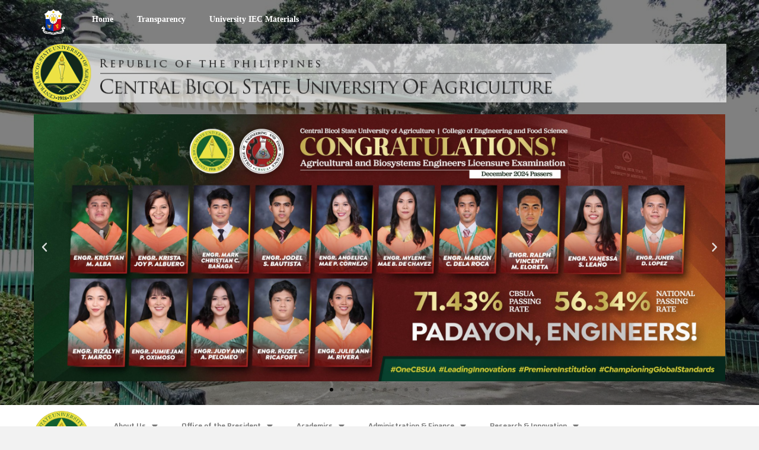

--- FILE ---
content_type: text/html; charset=UTF-8
request_url: https://cbsua.edu.ph/administrative-council/maam-saavedra/
body_size: 14846
content:
<!DOCTYPE html>
<html class="html" lang="en-US">
<head>
	<meta charset="UTF-8">
	<link rel="profile" href="https://gmpg.org/xfn/11">

	<meta name='robots' content='index, follow, max-image-preview:large, max-snippet:-1, max-video-preview:-1' />
	<style>img:is([sizes="auto" i], [sizes^="auto," i]) { contain-intrinsic-size: 3000px 1500px }</style>
	<meta name="viewport" content="width=device-width, initial-scale=1">
	<!-- This site is optimized with the Yoast SEO plugin v18.1 - https://yoast.com/wordpress/plugins/seo/ -->
	<title>Maam Saavedra | CBSUA</title>
	<link rel="canonical" href="https://cbsua.edu.ph/wp-content/uploads/2020/12/Maam-Saavedra.png" />
	<meta property="og:locale" content="en_US" />
	<meta property="og:type" content="article" />
	<meta property="og:title" content="Maam Saavedra | CBSUA" />
	<meta property="og:url" content="https://cbsua.edu.ph/wp-content/uploads/2020/12/Maam-Saavedra.png" />
	<meta property="og:site_name" content="CBSUA" />
	<meta property="article:publisher" content="https://www.facebook.com/CBSUA.PIO2021" />
	<meta property="og:image" content="https://cbsua.edu.ph/wp-content/uploads/2020/12/Maam-Saavedra.png" />
	<meta property="og:image:width" content="1200" />
	<meta property="og:image:height" content="1200" />
	<meta property="og:image:type" content="image/png" />
	<meta name="twitter:card" content="summary_large_image" />
	<script type="application/ld+json" class="yoast-schema-graph">{"@context":"https://schema.org","@graph":[{"@type":"Organization","@id":"https://cbsua.edu.ph/#organization","name":"Central Bicol State University of Agriculture","url":"https://cbsua.edu.ph/","sameAs":["https://www.facebook.com/CBSUA.PIO2021","https://www.youtube.com/channel/UCBlKB6GDskZf9k6lypZxLAw"],"logo":{"@type":"ImageObject","@id":"https://cbsua.edu.ph/#logo","inLanguage":"en-US","url":"http://cbsua.edu.ph/wp-content/uploads/2020/12/CBSUA_Logo_Credit_to_PIO_Office-1024x1024.png","contentUrl":"http://cbsua.edu.ph/wp-content/uploads/2020/12/CBSUA_Logo_Credit_to_PIO_Office-1024x1024.png","width":1024,"height":1024,"caption":"Central Bicol State University of Agriculture"},"image":{"@id":"https://cbsua.edu.ph/#logo"}},{"@type":"WebSite","@id":"https://cbsua.edu.ph/#website","url":"https://cbsua.edu.ph/","name":"CBSUA","description":"Education for Sustainable Human Development","publisher":{"@id":"https://cbsua.edu.ph/#organization"},"potentialAction":[{"@type":"SearchAction","target":{"@type":"EntryPoint","urlTemplate":"https://cbsua.edu.ph/?s={search_term_string}"},"query-input":"required name=search_term_string"}],"inLanguage":"en-US"},{"@type":"WebPage","@id":"https://cbsua.edu.ph/wp-content/uploads/2020/12/Maam-Saavedra.png#webpage","url":"https://cbsua.edu.ph/wp-content/uploads/2020/12/Maam-Saavedra.png","name":"Maam Saavedra | CBSUA","isPartOf":{"@id":"https://cbsua.edu.ph/#website"},"datePublished":"2021-04-06T01:17:10+00:00","dateModified":"2021-04-06T01:17:10+00:00","breadcrumb":{"@id":"https://cbsua.edu.ph/wp-content/uploads/2020/12/Maam-Saavedra.png#breadcrumb"},"inLanguage":"en-US","potentialAction":[{"@type":"ReadAction","target":["https://cbsua.edu.ph/wp-content/uploads/2020/12/Maam-Saavedra.png"]}]},{"@type":"BreadcrumbList","@id":"https://cbsua.edu.ph/wp-content/uploads/2020/12/Maam-Saavedra.png#breadcrumb","itemListElement":[{"@type":"ListItem","position":1,"name":"Home","item":"https://cbsua.edu.ph/"},{"@type":"ListItem","position":2,"name":"Administrative Council","item":"http://cbsua.edu.ph/administrative-council/"},{"@type":"ListItem","position":3,"name":"Maam Saavedra"}]}]}</script>
	<!-- / Yoast SEO plugin. -->


<link rel='stylesheet' id='wp-block-library-css' href='https://cbsua.edu.ph/wp-includes/css/dist/block-library/style.min.css?ver=6.8.3' type='text/css' media='all' />
<style id='wp-block-library-theme-inline-css' type='text/css'>
.wp-block-audio :where(figcaption){color:#555;font-size:13px;text-align:center}.is-dark-theme .wp-block-audio :where(figcaption){color:#ffffffa6}.wp-block-audio{margin:0 0 1em}.wp-block-code{border:1px solid #ccc;border-radius:4px;font-family:Menlo,Consolas,monaco,monospace;padding:.8em 1em}.wp-block-embed :where(figcaption){color:#555;font-size:13px;text-align:center}.is-dark-theme .wp-block-embed :where(figcaption){color:#ffffffa6}.wp-block-embed{margin:0 0 1em}.blocks-gallery-caption{color:#555;font-size:13px;text-align:center}.is-dark-theme .blocks-gallery-caption{color:#ffffffa6}:root :where(.wp-block-image figcaption){color:#555;font-size:13px;text-align:center}.is-dark-theme :root :where(.wp-block-image figcaption){color:#ffffffa6}.wp-block-image{margin:0 0 1em}.wp-block-pullquote{border-bottom:4px solid;border-top:4px solid;color:currentColor;margin-bottom:1.75em}.wp-block-pullquote cite,.wp-block-pullquote footer,.wp-block-pullquote__citation{color:currentColor;font-size:.8125em;font-style:normal;text-transform:uppercase}.wp-block-quote{border-left:.25em solid;margin:0 0 1.75em;padding-left:1em}.wp-block-quote cite,.wp-block-quote footer{color:currentColor;font-size:.8125em;font-style:normal;position:relative}.wp-block-quote:where(.has-text-align-right){border-left:none;border-right:.25em solid;padding-left:0;padding-right:1em}.wp-block-quote:where(.has-text-align-center){border:none;padding-left:0}.wp-block-quote.is-large,.wp-block-quote.is-style-large,.wp-block-quote:where(.is-style-plain){border:none}.wp-block-search .wp-block-search__label{font-weight:700}.wp-block-search__button{border:1px solid #ccc;padding:.375em .625em}:where(.wp-block-group.has-background){padding:1.25em 2.375em}.wp-block-separator.has-css-opacity{opacity:.4}.wp-block-separator{border:none;border-bottom:2px solid;margin-left:auto;margin-right:auto}.wp-block-separator.has-alpha-channel-opacity{opacity:1}.wp-block-separator:not(.is-style-wide):not(.is-style-dots){width:100px}.wp-block-separator.has-background:not(.is-style-dots){border-bottom:none;height:1px}.wp-block-separator.has-background:not(.is-style-wide):not(.is-style-dots){height:2px}.wp-block-table{margin:0 0 1em}.wp-block-table td,.wp-block-table th{word-break:normal}.wp-block-table :where(figcaption){color:#555;font-size:13px;text-align:center}.is-dark-theme .wp-block-table :where(figcaption){color:#ffffffa6}.wp-block-video :where(figcaption){color:#555;font-size:13px;text-align:center}.is-dark-theme .wp-block-video :where(figcaption){color:#ffffffa6}.wp-block-video{margin:0 0 1em}:root :where(.wp-block-template-part.has-background){margin-bottom:0;margin-top:0;padding:1.25em 2.375em}
</style>
<style id='classic-theme-styles-inline-css' type='text/css'>
/*! This file is auto-generated */
.wp-block-button__link{color:#fff;background-color:#32373c;border-radius:9999px;box-shadow:none;text-decoration:none;padding:calc(.667em + 2px) calc(1.333em + 2px);font-size:1.125em}.wp-block-file__button{background:#32373c;color:#fff;text-decoration:none}
</style>
<style id='global-styles-inline-css' type='text/css'>
:root{--wp--preset--aspect-ratio--square: 1;--wp--preset--aspect-ratio--4-3: 4/3;--wp--preset--aspect-ratio--3-4: 3/4;--wp--preset--aspect-ratio--3-2: 3/2;--wp--preset--aspect-ratio--2-3: 2/3;--wp--preset--aspect-ratio--16-9: 16/9;--wp--preset--aspect-ratio--9-16: 9/16;--wp--preset--color--black: #000000;--wp--preset--color--cyan-bluish-gray: #abb8c3;--wp--preset--color--white: #ffffff;--wp--preset--color--pale-pink: #f78da7;--wp--preset--color--vivid-red: #cf2e2e;--wp--preset--color--luminous-vivid-orange: #ff6900;--wp--preset--color--luminous-vivid-amber: #fcb900;--wp--preset--color--light-green-cyan: #7bdcb5;--wp--preset--color--vivid-green-cyan: #00d084;--wp--preset--color--pale-cyan-blue: #8ed1fc;--wp--preset--color--vivid-cyan-blue: #0693e3;--wp--preset--color--vivid-purple: #9b51e0;--wp--preset--gradient--vivid-cyan-blue-to-vivid-purple: linear-gradient(135deg,rgba(6,147,227,1) 0%,rgb(155,81,224) 100%);--wp--preset--gradient--light-green-cyan-to-vivid-green-cyan: linear-gradient(135deg,rgb(122,220,180) 0%,rgb(0,208,130) 100%);--wp--preset--gradient--luminous-vivid-amber-to-luminous-vivid-orange: linear-gradient(135deg,rgba(252,185,0,1) 0%,rgba(255,105,0,1) 100%);--wp--preset--gradient--luminous-vivid-orange-to-vivid-red: linear-gradient(135deg,rgba(255,105,0,1) 0%,rgb(207,46,46) 100%);--wp--preset--gradient--very-light-gray-to-cyan-bluish-gray: linear-gradient(135deg,rgb(238,238,238) 0%,rgb(169,184,195) 100%);--wp--preset--gradient--cool-to-warm-spectrum: linear-gradient(135deg,rgb(74,234,220) 0%,rgb(151,120,209) 20%,rgb(207,42,186) 40%,rgb(238,44,130) 60%,rgb(251,105,98) 80%,rgb(254,248,76) 100%);--wp--preset--gradient--blush-light-purple: linear-gradient(135deg,rgb(255,206,236) 0%,rgb(152,150,240) 100%);--wp--preset--gradient--blush-bordeaux: linear-gradient(135deg,rgb(254,205,165) 0%,rgb(254,45,45) 50%,rgb(107,0,62) 100%);--wp--preset--gradient--luminous-dusk: linear-gradient(135deg,rgb(255,203,112) 0%,rgb(199,81,192) 50%,rgb(65,88,208) 100%);--wp--preset--gradient--pale-ocean: linear-gradient(135deg,rgb(255,245,203) 0%,rgb(182,227,212) 50%,rgb(51,167,181) 100%);--wp--preset--gradient--electric-grass: linear-gradient(135deg,rgb(202,248,128) 0%,rgb(113,206,126) 100%);--wp--preset--gradient--midnight: linear-gradient(135deg,rgb(2,3,129) 0%,rgb(40,116,252) 100%);--wp--preset--font-size--small: 13px;--wp--preset--font-size--medium: 20px;--wp--preset--font-size--large: 36px;--wp--preset--font-size--x-large: 42px;--wp--preset--spacing--20: 0.44rem;--wp--preset--spacing--30: 0.67rem;--wp--preset--spacing--40: 1rem;--wp--preset--spacing--50: 1.5rem;--wp--preset--spacing--60: 2.25rem;--wp--preset--spacing--70: 3.38rem;--wp--preset--spacing--80: 5.06rem;--wp--preset--shadow--natural: 6px 6px 9px rgba(0, 0, 0, 0.2);--wp--preset--shadow--deep: 12px 12px 50px rgba(0, 0, 0, 0.4);--wp--preset--shadow--sharp: 6px 6px 0px rgba(0, 0, 0, 0.2);--wp--preset--shadow--outlined: 6px 6px 0px -3px rgba(255, 255, 255, 1), 6px 6px rgba(0, 0, 0, 1);--wp--preset--shadow--crisp: 6px 6px 0px rgba(0, 0, 0, 1);}:where(.is-layout-flex){gap: 0.5em;}:where(.is-layout-grid){gap: 0.5em;}body .is-layout-flex{display: flex;}.is-layout-flex{flex-wrap: wrap;align-items: center;}.is-layout-flex > :is(*, div){margin: 0;}body .is-layout-grid{display: grid;}.is-layout-grid > :is(*, div){margin: 0;}:where(.wp-block-columns.is-layout-flex){gap: 2em;}:where(.wp-block-columns.is-layout-grid){gap: 2em;}:where(.wp-block-post-template.is-layout-flex){gap: 1.25em;}:where(.wp-block-post-template.is-layout-grid){gap: 1.25em;}.has-black-color{color: var(--wp--preset--color--black) !important;}.has-cyan-bluish-gray-color{color: var(--wp--preset--color--cyan-bluish-gray) !important;}.has-white-color{color: var(--wp--preset--color--white) !important;}.has-pale-pink-color{color: var(--wp--preset--color--pale-pink) !important;}.has-vivid-red-color{color: var(--wp--preset--color--vivid-red) !important;}.has-luminous-vivid-orange-color{color: var(--wp--preset--color--luminous-vivid-orange) !important;}.has-luminous-vivid-amber-color{color: var(--wp--preset--color--luminous-vivid-amber) !important;}.has-light-green-cyan-color{color: var(--wp--preset--color--light-green-cyan) !important;}.has-vivid-green-cyan-color{color: var(--wp--preset--color--vivid-green-cyan) !important;}.has-pale-cyan-blue-color{color: var(--wp--preset--color--pale-cyan-blue) !important;}.has-vivid-cyan-blue-color{color: var(--wp--preset--color--vivid-cyan-blue) !important;}.has-vivid-purple-color{color: var(--wp--preset--color--vivid-purple) !important;}.has-black-background-color{background-color: var(--wp--preset--color--black) !important;}.has-cyan-bluish-gray-background-color{background-color: var(--wp--preset--color--cyan-bluish-gray) !important;}.has-white-background-color{background-color: var(--wp--preset--color--white) !important;}.has-pale-pink-background-color{background-color: var(--wp--preset--color--pale-pink) !important;}.has-vivid-red-background-color{background-color: var(--wp--preset--color--vivid-red) !important;}.has-luminous-vivid-orange-background-color{background-color: var(--wp--preset--color--luminous-vivid-orange) !important;}.has-luminous-vivid-amber-background-color{background-color: var(--wp--preset--color--luminous-vivid-amber) !important;}.has-light-green-cyan-background-color{background-color: var(--wp--preset--color--light-green-cyan) !important;}.has-vivid-green-cyan-background-color{background-color: var(--wp--preset--color--vivid-green-cyan) !important;}.has-pale-cyan-blue-background-color{background-color: var(--wp--preset--color--pale-cyan-blue) !important;}.has-vivid-cyan-blue-background-color{background-color: var(--wp--preset--color--vivid-cyan-blue) !important;}.has-vivid-purple-background-color{background-color: var(--wp--preset--color--vivid-purple) !important;}.has-black-border-color{border-color: var(--wp--preset--color--black) !important;}.has-cyan-bluish-gray-border-color{border-color: var(--wp--preset--color--cyan-bluish-gray) !important;}.has-white-border-color{border-color: var(--wp--preset--color--white) !important;}.has-pale-pink-border-color{border-color: var(--wp--preset--color--pale-pink) !important;}.has-vivid-red-border-color{border-color: var(--wp--preset--color--vivid-red) !important;}.has-luminous-vivid-orange-border-color{border-color: var(--wp--preset--color--luminous-vivid-orange) !important;}.has-luminous-vivid-amber-border-color{border-color: var(--wp--preset--color--luminous-vivid-amber) !important;}.has-light-green-cyan-border-color{border-color: var(--wp--preset--color--light-green-cyan) !important;}.has-vivid-green-cyan-border-color{border-color: var(--wp--preset--color--vivid-green-cyan) !important;}.has-pale-cyan-blue-border-color{border-color: var(--wp--preset--color--pale-cyan-blue) !important;}.has-vivid-cyan-blue-border-color{border-color: var(--wp--preset--color--vivid-cyan-blue) !important;}.has-vivid-purple-border-color{border-color: var(--wp--preset--color--vivid-purple) !important;}.has-vivid-cyan-blue-to-vivid-purple-gradient-background{background: var(--wp--preset--gradient--vivid-cyan-blue-to-vivid-purple) !important;}.has-light-green-cyan-to-vivid-green-cyan-gradient-background{background: var(--wp--preset--gradient--light-green-cyan-to-vivid-green-cyan) !important;}.has-luminous-vivid-amber-to-luminous-vivid-orange-gradient-background{background: var(--wp--preset--gradient--luminous-vivid-amber-to-luminous-vivid-orange) !important;}.has-luminous-vivid-orange-to-vivid-red-gradient-background{background: var(--wp--preset--gradient--luminous-vivid-orange-to-vivid-red) !important;}.has-very-light-gray-to-cyan-bluish-gray-gradient-background{background: var(--wp--preset--gradient--very-light-gray-to-cyan-bluish-gray) !important;}.has-cool-to-warm-spectrum-gradient-background{background: var(--wp--preset--gradient--cool-to-warm-spectrum) !important;}.has-blush-light-purple-gradient-background{background: var(--wp--preset--gradient--blush-light-purple) !important;}.has-blush-bordeaux-gradient-background{background: var(--wp--preset--gradient--blush-bordeaux) !important;}.has-luminous-dusk-gradient-background{background: var(--wp--preset--gradient--luminous-dusk) !important;}.has-pale-ocean-gradient-background{background: var(--wp--preset--gradient--pale-ocean) !important;}.has-electric-grass-gradient-background{background: var(--wp--preset--gradient--electric-grass) !important;}.has-midnight-gradient-background{background: var(--wp--preset--gradient--midnight) !important;}.has-small-font-size{font-size: var(--wp--preset--font-size--small) !important;}.has-medium-font-size{font-size: var(--wp--preset--font-size--medium) !important;}.has-large-font-size{font-size: var(--wp--preset--font-size--large) !important;}.has-x-large-font-size{font-size: var(--wp--preset--font-size--x-large) !important;}
:where(.wp-block-post-template.is-layout-flex){gap: 1.25em;}:where(.wp-block-post-template.is-layout-grid){gap: 1.25em;}
:where(.wp-block-columns.is-layout-flex){gap: 2em;}:where(.wp-block-columns.is-layout-grid){gap: 2em;}
:root :where(.wp-block-pullquote){font-size: 1.5em;line-height: 1.6;}
</style>
<link rel='stylesheet' id='collapscore-css-css' href='https://cbsua.edu.ph/wp-content/plugins/jquery-collapse-o-matic/css/core_style.css?ver=1.0' type='text/css' media='all' />
<link rel='stylesheet' id='collapseomatic-css-css' href='https://cbsua.edu.ph/wp-content/plugins/jquery-collapse-o-matic/css/light_style.css?ver=1.6' type='text/css' media='all' />
<link rel='stylesheet' id='ivory-search-styles-css' href='https://cbsua.edu.ph/wp-content/plugins/add-search-to-menu/public/css/ivory-search.min.css?ver=5.5.1' type='text/css' media='all' />
<link rel='stylesheet' id='font-awesome-css' href='https://cbsua.edu.ph/wp-content/themes/oceanwp/assets/fonts/fontawesome/css/all.min.css?ver=5.15.1' type='text/css' media='all' />
<link rel='stylesheet' id='simple-line-icons-css' href='https://cbsua.edu.ph/wp-content/themes/oceanwp/assets/css/third/simple-line-icons.min.css?ver=2.4.0' type='text/css' media='all' />
<link rel='stylesheet' id='magnific-popup-css' href='https://cbsua.edu.ph/wp-content/themes/oceanwp/assets/css/third/magnific-popup.min.css?ver=1.0.0' type='text/css' media='all' />
<link rel='stylesheet' id='slick-css' href='https://cbsua.edu.ph/wp-content/themes/oceanwp/assets/css/third/slick.min.css?ver=1.6.0' type='text/css' media='all' />
<link rel='stylesheet' id='oceanwp-style-css' href='https://cbsua.edu.ph/wp-content/themes/oceanwp/assets/css/style.min.css?ver=2.0.0' type='text/css' media='all' />
<link rel='stylesheet' id='elementor-icons-css' href='https://cbsua.edu.ph/wp-content/plugins/elementor/assets/lib/eicons/css/elementor-icons.min.css?ver=5.9.1' type='text/css' media='all' />
<link rel='stylesheet' id='elementor-animations-css' href='https://cbsua.edu.ph/wp-content/plugins/elementor/assets/lib/animations/animations.min.css?ver=3.0.13' type='text/css' media='all' />
<link rel='stylesheet' id='elementor-frontend-legacy-css' href='https://cbsua.edu.ph/wp-content/plugins/elementor/assets/css/frontend-legacy.min.css?ver=3.0.13' type='text/css' media='all' />
<link rel='stylesheet' id='elementor-frontend-css' href='https://cbsua.edu.ph/wp-content/plugins/elementor/assets/css/frontend.min.css?ver=3.0.13' type='text/css' media='all' />
<link rel='stylesheet' id='elementor-post-27981-css' href='https://cbsua.edu.ph/wp-content/uploads/elementor/css/post-27981.css?ver=1760426720' type='text/css' media='all' />
<link rel='stylesheet' id='elementor-pro-css' href='https://cbsua.edu.ph/wp-content/plugins/elementor-pro/assets/css/frontend.min.css?ver=3.0.6' type='text/css' media='all' />
<link rel='stylesheet' id='elementor-global-css' href='https://cbsua.edu.ph/wp-content/uploads/elementor/css/global.css?ver=1760426720' type='text/css' media='all' />
<link rel='stylesheet' id='elementor-post-26702-css' href='https://cbsua.edu.ph/wp-content/uploads/elementor/css/post-26702.css?ver=1760426721' type='text/css' media='all' />
<link rel='stylesheet' id='eael-general-css' href='https://cbsua.edu.ph/wp-content/plugins/essential-addons-for-elementor-lite/assets/front-end/css/view/general.min.css?ver=5.7.3' type='text/css' media='all' />
<link rel='stylesheet' id='oe-widgets-style-css' href='https://cbsua.edu.ph/wp-content/plugins/ocean-extra/assets/css/widgets.css?ver=6.8.3' type='text/css' media='all' />
<link rel='stylesheet' id='ecs-styles-css' href='https://cbsua.edu.ph/wp-content/plugins/ele-custom-skin/assets/css/ecs-style.css?ver=3.1.4' type='text/css' media='all' />
<link rel='stylesheet' id='elementor-post-143-css' href='https://cbsua.edu.ph/wp-content/uploads/elementor/css/post-143.css?ver=1606287698' type='text/css' media='all' />
<link rel='stylesheet' id='elementor-post-4014-css' href='https://cbsua.edu.ph/wp-content/uploads/elementor/css/post-4014.css?ver=1649234944' type='text/css' media='all' />
<link rel='stylesheet' id='elementor-post-7169-css' href='https://cbsua.edu.ph/wp-content/uploads/elementor/css/post-7169.css?ver=1685099877' type='text/css' media='all' />
<link rel='stylesheet' id='elementor-post-17006-css' href='https://cbsua.edu.ph/wp-content/uploads/elementor/css/post-17006.css?ver=1675272210' type='text/css' media='all' />
<link rel='stylesheet' id='google-fonts-1-css' href='https://fonts.googleapis.com/css?family=Roboto%3A100%2C100italic%2C200%2C200italic%2C300%2C300italic%2C400%2C400italic%2C500%2C500italic%2C600%2C600italic%2C700%2C700italic%2C800%2C800italic%2C900%2C900italic%7CRoboto+Slab%3A100%2C100italic%2C200%2C200italic%2C300%2C300italic%2C400%2C400italic%2C500%2C500italic%2C600%2C600italic%2C700%2C700italic%2C800%2C800italic%2C900%2C900italic%7CSaira%3A100%2C100italic%2C200%2C200italic%2C300%2C300italic%2C400%2C400italic%2C500%2C500italic%2C600%2C600italic%2C700%2C700italic%2C800%2C800italic%2C900%2C900italic&#038;ver=6.8.3' type='text/css' media='all' />
<script type="text/javascript" src="https://cbsua.edu.ph/wp-includes/js/jquery/jquery.min.js?ver=3.7.1" id="jquery-core-js"></script>
<script type="text/javascript" src="https://cbsua.edu.ph/wp-includes/js/jquery/jquery-migrate.min.js?ver=3.4.1" id="jquery-migrate-js"></script>
<script type="text/javascript" id="ecs_ajax_load-js-extra">
/* <![CDATA[ */
var ecs_ajax_params = {"ajaxurl":"https:\/\/cbsua.edu.ph\/wp-admin\/admin-ajax.php","posts":"{\"attachment\":\"maam-saavedra\",\"error\":\"\",\"m\":\"\",\"p\":0,\"post_parent\":\"\",\"subpost\":\"\",\"subpost_id\":\"\",\"attachment_id\":0,\"name\":\"maam-saavedra\",\"pagename\":\"\",\"page_id\":0,\"second\":\"\",\"minute\":\"\",\"hour\":\"\",\"day\":0,\"monthnum\":0,\"year\":0,\"w\":0,\"category_name\":\"\",\"tag\":\"\",\"cat\":\"\",\"tag_id\":\"\",\"author\":\"\",\"author_name\":\"\",\"feed\":\"\",\"tb\":\"\",\"paged\":0,\"meta_key\":\"\",\"meta_value\":\"\",\"preview\":\"\",\"s\":\"\",\"sentence\":\"\",\"title\":\"\",\"fields\":\"all\",\"menu_order\":\"\",\"embed\":\"\",\"category__in\":[],\"category__not_in\":[],\"category__and\":[],\"post__in\":[],\"post__not_in\":[],\"post_name__in\":[],\"tag__in\":[],\"tag__not_in\":[],\"tag__and\":[],\"tag_slug__in\":[],\"tag_slug__and\":[],\"post_parent__in\":[],\"post_parent__not_in\":[],\"author__in\":[],\"author__not_in\":[],\"search_columns\":[],\"ignore_sticky_posts\":false,\"suppress_filters\":false,\"cache_results\":true,\"update_post_term_cache\":true,\"update_menu_item_cache\":false,\"lazy_load_term_meta\":true,\"update_post_meta_cache\":true,\"post_type\":\"\",\"posts_per_page\":10,\"nopaging\":false,\"comments_per_page\":\"50\",\"no_found_rows\":false,\"order\":\"DESC\"}"};
/* ]]> */
</script>
<script type="text/javascript" src="https://cbsua.edu.ph/wp-content/plugins/ele-custom-skin/assets/js/ecs_ajax_pagination.js?ver=3.1.4" id="ecs_ajax_load-js"></script>
<script type="text/javascript" src="https://cbsua.edu.ph/wp-content/plugins/ele-custom-skin/assets/js/ecs.js?ver=3.1.4" id="ecs-script-js"></script>
<link rel="https://api.w.org/" href="https://cbsua.edu.ph/wp-json/" /><link rel="alternate" title="JSON" type="application/json" href="https://cbsua.edu.ph/wp-json/wp/v2/media/9100" /><meta name="generator" content="WordPress 6.8.3" />
<link rel='shortlink' href='https://cbsua.edu.ph/?p=9100' />
<link rel="alternate" title="oEmbed (JSON)" type="application/json+oembed" href="https://cbsua.edu.ph/wp-json/oembed/1.0/embed?url=https%3A%2F%2Fcbsua.edu.ph%2Fadministrative-council%2Fmaam-saavedra%2F" />
<link rel="alternate" title="oEmbed (XML)" type="text/xml+oembed" href="https://cbsua.edu.ph/wp-json/oembed/1.0/embed?url=https%3A%2F%2Fcbsua.edu.ph%2Fadministrative-council%2Fmaam-saavedra%2F&#038;format=xml" />
<link rel="icon" href="https://cbsua.edu.ph/wp-content/uploads/2020/11/cropped-CBSUA_Logo_Credit_to_PIO_Office-32x32.png" sizes="32x32" />
<link rel="icon" href="https://cbsua.edu.ph/wp-content/uploads/2020/11/cropped-CBSUA_Logo_Credit_to_PIO_Office-192x192.png" sizes="192x192" />
<link rel="apple-touch-icon" href="https://cbsua.edu.ph/wp-content/uploads/2020/11/cropped-CBSUA_Logo_Credit_to_PIO_Office-180x180.png" />
<meta name="msapplication-TileImage" content="https://cbsua.edu.ph/wp-content/uploads/2020/11/cropped-CBSUA_Logo_Credit_to_PIO_Office-270x270.png" />
<!-- OceanWP CSS -->
<style type="text/css">
/* General CSS */body,.has-parallax-footer:not(.separate-layout) #main{background-color:rgba(201,201,201,0.23)}a:hover{color:#23a455}.container{width:1190px}#scroll-top{bottom:101px}#scroll-top{width:60px;height:60px;line-height:60px}#scroll-top{font-size:39px}#scroll-top{border-radius:43px}#scroll-top{background-color:rgba(33,33,33,0.4)}/* Header CSS */#site-header.has-header-media .overlay-header-media{background-color:rgba(0,0,0,0.5)}/* Footer Widgets CSS */#footer-widgets .footer-box a:hover,#footer-widgets a:hover{color:#23a455}/* Typography CSS */body{color:#000000}
</style></head>

<body class="attachment wp-singular attachment-template-default single single-attachment postid-9100 attachmentid-9100 attachment-png wp-embed-responsive wp-theme-oceanwp oceanwp oceanwp-theme dropdown-mobile default-breakpoint has-sidebar content-right-sidebar page-header-disabled has-breadcrumbs elementor-default elementor-kit-27981" itemscope="itemscope" itemtype="https://schema.org/WebPage">

	
	
	<div id="outer-wrap" class="site clr">

		<a class="skip-link screen-reader-text" href="#main">Skip to content</a>

		
		<div id="wrap" class="clr">

			
				<div id="transparent-header-wrap" class="clr">
	
<header id="site-header" class="clr" data-height="74" itemscope="itemscope" itemtype="https://schema.org/WPHeader" role="banner">

			<div data-elementor-type="header" data-elementor-id="26702" class="elementor elementor-26702 elementor-location-header" data-elementor-settings="[]">
		<div class="elementor-section-wrap">
					<section class="elementor-section elementor-top-section elementor-element elementor-element-277de8a6 elementor-section-stretched elementor-section-boxed elementor-section-height-default elementor-section-height-default" data-id="277de8a6" data-element_type="section" data-settings="{&quot;background_background&quot;:&quot;classic&quot;,&quot;stretch_section&quot;:&quot;section-stretched&quot;}">
							<div class="elementor-background-overlay"></div>
							<div class="elementor-container elementor-column-gap-default">
							<div class="elementor-row">
					<div class="elementor-column elementor-col-100 elementor-top-column elementor-element elementor-element-33fe72fc" data-id="33fe72fc" data-element_type="column">
			<div class="elementor-column-wrap elementor-element-populated">
							<div class="elementor-widget-wrap">
						<section class="elementor-section elementor-inner-section elementor-element elementor-element-1f5de240 elementor-section-boxed elementor-section-height-default elementor-section-height-default" data-id="1f5de240" data-element_type="section">
						<div class="elementor-container elementor-column-gap-default">
							<div class="elementor-row">
					<div class="elementor-column elementor-col-50 elementor-inner-column elementor-element elementor-element-6cba05b6" data-id="6cba05b6" data-element_type="column">
			<div class="elementor-column-wrap elementor-element-populated">
							<div class="elementor-widget-wrap">
						<div class="elementor-element elementor-element-554af57a elementor-hidden-tablet elementor-hidden-phone elementor-widget elementor-widget-image" data-id="554af57a" data-element_type="widget" data-widget_type="image.default">
				<div class="elementor-widget-container">
					<div class="elementor-image">
										<img src="https://cbsua.edu.ph/wp-content/uploads/2020/11/1200px-Coat_of_arms_of_the_Philippines.svg.png" title="1200px-Coat_of_arms_of_the_Philippines.svg" alt="1200px-Coat_of_arms_of_the_Philippines.svg" />											</div>
				</div>
				</div>
						</div>
					</div>
		</div>
				<div class="elementor-column elementor-col-50 elementor-inner-column elementor-element elementor-element-5ed85de7 elementor-hidden-tablet elementor-hidden-phone" data-id="5ed85de7" data-element_type="column">
			<div class="elementor-column-wrap elementor-element-populated">
							<div class="elementor-widget-wrap">
						<div class="elementor-element elementor-element-5878535d elementor-nav-menu--indicator-classic elementor-nav-menu--dropdown-tablet elementor-nav-menu__text-align-aside elementor-nav-menu--toggle elementor-nav-menu--burger elementor-widget elementor-widget-nav-menu" data-id="5878535d" data-element_type="widget" data-settings="{&quot;layout&quot;:&quot;horizontal&quot;,&quot;toggle&quot;:&quot;burger&quot;}" data-widget_type="nav-menu.default">
				<div class="elementor-widget-container">
						<nav role="navigation" class="elementor-nav-menu--main elementor-nav-menu__container elementor-nav-menu--layout-horizontal e--pointer-underline e--animation-fade"><ul id="menu-1-5878535d" class="elementor-nav-menu"><li class="menu-item menu-item-type-post_type menu-item-object-page menu-item-home menu-item-1760"><a href="https://cbsua.edu.ph/" class="elementor-item">Home</a></li>
<li class="menu-item menu-item-type-custom menu-item-object-custom menu-item-1761"><a target="_blank" href="http://cbsua.edu.ph/transparency-seal/" class="elementor-item">Transparency</a></li>
<li class="menu-item menu-item-type-custom menu-item-object-custom menu-item-26443"><a target="_blank" href="https://drive.google.com/drive/folders/1s3zVeEyxRqp3ahpnNNg88gBzgjYVIUly" class="elementor-item">University IEC Materials</a></li>
</ul></nav>
					<div class="elementor-menu-toggle" role="button" tabindex="0" aria-label="Menu Toggle" aria-expanded="false">
			<i class="eicon-menu-bar" aria-hidden="true"></i>
			<span class="elementor-screen-only">Menu</span>
		</div>
			<nav class="elementor-nav-menu--dropdown elementor-nav-menu__container" role="navigation" aria-hidden="true"><ul id="menu-2-5878535d" class="elementor-nav-menu"><li class="menu-item menu-item-type-post_type menu-item-object-page menu-item-home menu-item-1760"><a href="https://cbsua.edu.ph/" class="elementor-item">Home</a></li>
<li class="menu-item menu-item-type-custom menu-item-object-custom menu-item-1761"><a target="_blank" href="http://cbsua.edu.ph/transparency-seal/" class="elementor-item">Transparency</a></li>
<li class="menu-item menu-item-type-custom menu-item-object-custom menu-item-26443"><a target="_blank" href="https://drive.google.com/drive/folders/1s3zVeEyxRqp3ahpnNNg88gBzgjYVIUly" class="elementor-item">University IEC Materials</a></li>
</ul></nav>
				</div>
				</div>
						</div>
					</div>
		</div>
								</div>
					</div>
		</section>
				<div class="elementor-element elementor-element-1187bfb9 elementor-hidden-desktop elementor-widget elementor-widget-image" data-id="1187bfb9" data-element_type="widget" data-widget_type="image.default">
				<div class="elementor-widget-container">
					<div class="elementor-image">
											<a href="http://cbsua.edu.ph/">
							<img src="https://cbsua.edu.ph/wp-content/uploads/2020/12/CBSUA_Logo_Credit_to_PIO_Office.png" title="CBSUA_Logo_Credit_to_PIO_Office" alt="CBSUA_Logo_Credit_to_PIO_Office" />								</a>
											</div>
				</div>
				</div>
				<div class="elementor-element elementor-element-2e98f01c elementor-nav-menu__align-center elementor-nav-menu--dropdown-none elementor-hidden-desktop elementor-nav-menu--indicator-classic elementor-widget elementor-widget-nav-menu" data-id="2e98f01c" data-element_type="widget" data-settings="{&quot;layout&quot;:&quot;horizontal&quot;}" data-widget_type="nav-menu.default">
				<div class="elementor-widget-container">
						<nav role="navigation" class="elementor-nav-menu--main elementor-nav-menu__container elementor-nav-menu--layout-horizontal e--pointer-underline e--animation-fade"><ul id="menu-1-2e98f01c" class="elementor-nav-menu"><li class="menu-item menu-item-type-post_type menu-item-object-page menu-item-home menu-item-1760"><a href="https://cbsua.edu.ph/" class="elementor-item">Home</a></li>
<li class="menu-item menu-item-type-custom menu-item-object-custom menu-item-1761"><a target="_blank" href="http://cbsua.edu.ph/transparency-seal/" class="elementor-item">Transparency</a></li>
<li class="menu-item menu-item-type-custom menu-item-object-custom menu-item-26443"><a target="_blank" href="https://drive.google.com/drive/folders/1s3zVeEyxRqp3ahpnNNg88gBzgjYVIUly" class="elementor-item">University IEC Materials</a></li>
</ul></nav>
					<div class="elementor-menu-toggle" role="button" tabindex="0" aria-label="Menu Toggle" aria-expanded="false">
			<i class="eicon-menu-bar" aria-hidden="true"></i>
			<span class="elementor-screen-only">Menu</span>
		</div>
			<nav class="elementor-nav-menu--dropdown elementor-nav-menu__container" role="navigation" aria-hidden="true"><ul id="menu-2-2e98f01c" class="elementor-nav-menu"><li class="menu-item menu-item-type-post_type menu-item-object-page menu-item-home menu-item-1760"><a href="https://cbsua.edu.ph/" class="elementor-item">Home</a></li>
<li class="menu-item menu-item-type-custom menu-item-object-custom menu-item-1761"><a target="_blank" href="http://cbsua.edu.ph/transparency-seal/" class="elementor-item">Transparency</a></li>
<li class="menu-item menu-item-type-custom menu-item-object-custom menu-item-26443"><a target="_blank" href="https://drive.google.com/drive/folders/1s3zVeEyxRqp3ahpnNNg88gBzgjYVIUly" class="elementor-item">University IEC Materials</a></li>
</ul></nav>
				</div>
				</div>
				<div class="elementor-element elementor-element-69b035d0 elementor-hidden-tablet elementor-hidden-phone elementor-widget elementor-widget-image" data-id="69b035d0" data-element_type="widget" data-widget_type="image.default">
				<div class="elementor-widget-container">
					<div class="elementor-image">
											<a href="http://cbsua.edu.ph/">
							<img width="1190" height="100" src="https://cbsua.edu.ph/wp-content/uploads/2020/11/head-logo.png" class="attachment-full size-full" alt="" decoding="async" fetchpriority="high" srcset="https://cbsua.edu.ph/wp-content/uploads/2020/11/head-logo.png 1190w, https://cbsua.edu.ph/wp-content/uploads/2020/11/head-logo-300x25.png 300w, https://cbsua.edu.ph/wp-content/uploads/2020/11/head-logo-1024x86.png 1024w, https://cbsua.edu.ph/wp-content/uploads/2020/11/head-logo-768x65.png 768w" sizes="(max-width: 1190px) 100vw, 1190px" />								</a>
											</div>
				</div>
				</div>
				<div class="elementor-element elementor-element-15fcf4e8 elementor-hidden-desktop elementor--h-position-center elementor--v-position-middle elementor-arrows-position-inside elementor-pagination-position-inside elementor-widget elementor-widget-slides" data-id="15fcf4e8" data-element_type="widget" data-settings="{&quot;navigation&quot;:&quot;both&quot;,&quot;autoplay&quot;:&quot;yes&quot;,&quot;pause_on_hover&quot;:&quot;yes&quot;,&quot;pause_on_interaction&quot;:&quot;yes&quot;,&quot;autoplay_speed&quot;:5000,&quot;infinite&quot;:&quot;yes&quot;,&quot;transition&quot;:&quot;slide&quot;,&quot;transition_speed&quot;:500}" data-widget_type="slides.default">
				<div class="elementor-widget-container">
					<div class="elementor-swiper">
			<div class="elementor-slides-wrapper elementor-main-swiper swiper-container" dir="ltr" data-animation="fadeInLeft">
				<div class="swiper-wrapper elementor-slides">
					<div class="elementor-repeater-item-5e063c6 swiper-slide"><div class="swiper-slide-bg"></div><div class="swiper-slide-inner" ><div class="swiper-slide-contents"></div></div></div><div class="elementor-repeater-item-407983d swiper-slide"><div class="swiper-slide-bg"></div><div class="swiper-slide-inner" ><div class="swiper-slide-contents"></div></div></div><div class="elementor-repeater-item-5fdaadc swiper-slide"><div class="swiper-slide-bg"></div><div class="swiper-slide-inner" ><div class="swiper-slide-contents"></div></div></div><div class="elementor-repeater-item-2d4e83d swiper-slide"><div class="swiper-slide-bg"></div><div class="swiper-slide-inner" ><div class="swiper-slide-contents"></div></div></div><div class="elementor-repeater-item-b589654 swiper-slide"><div class="swiper-slide-bg"></div><div class="swiper-slide-inner" ><div class="swiper-slide-contents"></div></div></div><div class="elementor-repeater-item-9adce39 swiper-slide"><div class="swiper-slide-bg"></div><div class="swiper-slide-inner" ><div class="swiper-slide-contents"></div></div></div><div class="elementor-repeater-item-fb429e7 swiper-slide"><div class="swiper-slide-bg"></div><div class="swiper-slide-inner" ><div class="swiper-slide-contents"></div></div></div><div class="elementor-repeater-item-7c68e96 swiper-slide"><div class="swiper-slide-bg"></div><div class="swiper-slide-inner" ><div class="swiper-slide-contents"></div></div></div><div class="elementor-repeater-item-df8cb8a swiper-slide"><div class="swiper-slide-bg"></div><div class="swiper-slide-inner" ><div class="swiper-slide-contents"></div></div></div><div class="elementor-repeater-item-a903452 swiper-slide"><div class="swiper-slide-bg"></div><div class="swiper-slide-inner" ><div class="swiper-slide-contents"></div></div></div><div class="elementor-repeater-item-087b239 swiper-slide"><div class="swiper-slide-bg"></div><div class="swiper-slide-inner" ><div class="swiper-slide-contents"></div></div></div><div class="elementor-repeater-item-9e77b2f swiper-slide"><div class="swiper-slide-bg"></div><div class="swiper-slide-inner" ><div class="swiper-slide-contents"></div></div></div><div class="elementor-repeater-item-8bc7ef1 swiper-slide"><div class="swiper-slide-bg"></div><div class="swiper-slide-inner" ><div class="swiper-slide-contents"></div></div></div><div class="elementor-repeater-item-e2e3104 swiper-slide"><div class="swiper-slide-bg"></div><div class="swiper-slide-inner" ><div class="swiper-slide-contents"><div  class="elementor-button elementor-slide-button elementor-size-sm">Click Here</div></div></div></div><div class="elementor-repeater-item-fc9a358 swiper-slide"><div class="swiper-slide-bg"></div><div class="swiper-slide-inner" ><div class="swiper-slide-contents"><div  class="elementor-button elementor-slide-button elementor-size-sm">Click Here</div></div></div></div><div class="elementor-repeater-item-6a792d5 swiper-slide"><div class="swiper-slide-bg"></div><div class="swiper-slide-inner" ><div class="swiper-slide-contents"><div  class="elementor-button elementor-slide-button elementor-size-sm">Click Here</div></div></div></div><div class="elementor-repeater-item-113f19f swiper-slide"><div class="swiper-slide-bg"></div><div class="swiper-slide-inner" ><div class="swiper-slide-contents"><div  class="elementor-button elementor-slide-button elementor-size-sm">Click Here</div></div></div></div>				</div>
															<div class="swiper-pagination"></div>
																<div class="elementor-swiper-button elementor-swiper-button-prev">
							<i class="eicon-chevron-left" aria-hidden="true"></i>
							<span class="elementor-screen-only">Previous</span>
						</div>
						<div class="elementor-swiper-button elementor-swiper-button-next">
							<i class="eicon-chevron-right" aria-hidden="true"></i>
							<span class="elementor-screen-only">Next</span>
						</div>
												</div>
		</div>
				</div>
				</div>
				<div class="elementor-element elementor-element-22fc5053 elementor-hidden-tablet elementor-hidden-phone elementor-skin-carousel elementor-arrows-yes elementor-pagination-type-bullets elementor-pagination-position-outside elementor-widget elementor-widget-media-carousel" data-id="22fc5053" data-element_type="widget" data-settings="{&quot;slides_per_view&quot;:&quot;1&quot;,&quot;slides_per_view_tablet&quot;:&quot;1&quot;,&quot;space_between_mobile&quot;:{&quot;unit&quot;:&quot;px&quot;,&quot;size&quot;:14,&quot;sizes&quot;:[]},&quot;slides_per_view_mobile&quot;:&quot;1&quot;,&quot;skin&quot;:&quot;carousel&quot;,&quot;effect&quot;:&quot;slide&quot;,&quot;show_arrows&quot;:&quot;yes&quot;,&quot;pagination&quot;:&quot;bullets&quot;,&quot;speed&quot;:500,&quot;autoplay&quot;:&quot;yes&quot;,&quot;autoplay_speed&quot;:5000,&quot;loop&quot;:&quot;yes&quot;,&quot;pause_on_hover&quot;:&quot;yes&quot;,&quot;pause_on_interaction&quot;:&quot;yes&quot;,&quot;space_between&quot;:{&quot;unit&quot;:&quot;px&quot;,&quot;size&quot;:10,&quot;sizes&quot;:[]},&quot;space_between_tablet&quot;:{&quot;unit&quot;:&quot;px&quot;,&quot;size&quot;:10,&quot;sizes&quot;:[]}}" data-widget_type="media-carousel.default">
				<div class="elementor-widget-container">
					<div class="elementor-swiper">
			<div class="elementor-main-swiper swiper-container">
				<div class="swiper-wrapper">
											<div class="swiper-slide">
									<div class="elementor-carousel-image" style="background-image: url(https://cbsua.edu.ph/wp-content/uploads/2023/08/ABELE-SLIDER-scaled.jpg)">
					</div>
								</div>
											<div class="swiper-slide">
									<div class="elementor-carousel-image" style="background-image: url(https://cbsua.edu.ph/wp-content/uploads/2023/08/SLIDER-ALE-1-scaled.jpg)">
					</div>
								</div>
											<div class="swiper-slide">
									<div class="elementor-carousel-image" style="background-image: url(https://cbsua.edu.ph/wp-content/uploads/2023/08/SLIDER-ALE-2-scaled.jpg)">
					</div>
								</div>
											<div class="swiper-slide">
									<div class="elementor-carousel-image" style="background-image: url(https://cbsua.edu.ph/wp-content/uploads/2023/08/SLIDER-scaled.jpg)">
					</div>
								</div>
											<div class="swiper-slide">
									<div class="elementor-carousel-image" style="background-image: url(https://cbsua.edu.ph/wp-content/uploads/2023/08/WURI-SLIDER-scaled.jpg)">
					</div>
								</div>
											<div class="swiper-slide">
									<div class="elementor-carousel-image" style="background-image: url(https://cbsua.edu.ph/wp-content/uploads/2023/08/PQA-scaled.jpg)">
					</div>
								</div>
											<div class="swiper-slide">
									<div class="elementor-carousel-image" style="background-image: url(https://cbsua.edu.ph/wp-content/uploads/2023/08/THE-scaled.jpg)">
					</div>
								</div>
											<div class="swiper-slide">
									<div class="elementor-carousel-image" style="background-image: url(https://cbsua.edu.ph/wp-content/uploads/2024/11/SLIDER-2023-scaled.jpg)">
					</div>
								</div>
											<div class="swiper-slide">
									<div class="elementor-carousel-image" style="background-image: url(https://cbsua.edu.ph/wp-content/uploads/2023/08/WURI-scaled.jpg)">
					</div>
								</div>
											<div class="swiper-slide">
									<div class="elementor-carousel-image" style="background-image: url(https://cbsua.edu.ph/wp-content/uploads/2023/05/SLIDER-AWARD-scaled-ptbqkhhkec4cf0dfhylz0h82ymv570hzb96hreirug.jpg)">
					</div>
								</div>
									</div>
															<div class="swiper-pagination"></div>
																<div class="elementor-swiper-button elementor-swiper-button-prev">
							<i class="eicon-chevron-left" aria-hidden="true"></i>
							<span class="elementor-screen-only">Previous</span>
						</div>
						<div class="elementor-swiper-button elementor-swiper-button-next">
							<i class="eicon-chevron-right" aria-hidden="true"></i>
							<span class="elementor-screen-only">Next</span>
						</div>
												</div>
		</div>
				</div>
				</div>
						</div>
					</div>
		</div>
								</div>
					</div>
		</section>
				<section class="elementor-section elementor-top-section elementor-element elementor-element-40d33971 elementor-section-content-middle elementor-section-boxed elementor-section-height-default elementor-section-height-default" data-id="40d33971" data-element_type="section">
						<div class="elementor-container elementor-column-gap-default">
							<div class="elementor-row">
					<div class="elementor-column elementor-col-50 elementor-top-column elementor-element elementor-element-786d600c" data-id="786d600c" data-element_type="column">
			<div class="elementor-column-wrap elementor-element-populated">
							<div class="elementor-widget-wrap">
						<div class="elementor-element elementor-element-4dae0826 elementor-hidden-phone elementor-widget elementor-widget-image" data-id="4dae0826" data-element_type="widget" data-widget_type="image.default">
				<div class="elementor-widget-container">
					<div class="elementor-image">
											<a href="http://cbsua.edu.ph/">
							<img src="https://cbsua.edu.ph/wp-content/uploads/2020/12/CBSUA_Logo_Credit_to_PIO_Office.png" title="CBSUA_Logo_Credit_to_PIO_Office" alt="CBSUA_Logo_Credit_to_PIO_Office" />								</a>
											</div>
				</div>
				</div>
						</div>
					</div>
		</div>
				<div class="elementor-column elementor-col-50 elementor-top-column elementor-element elementor-element-2df39085" data-id="2df39085" data-element_type="column">
			<div class="elementor-column-wrap elementor-element-populated">
							<div class="elementor-widget-wrap">
						<div class="elementor-element elementor-element-22647c5e elementor-nav-menu__align-left elementor-nav-menu--stretch elementor-nav-menu--indicator-classic elementor-nav-menu--dropdown-tablet elementor-nav-menu__text-align-aside elementor-nav-menu--toggle elementor-nav-menu--burger elementor-widget elementor-widget-nav-menu" data-id="22647c5e" data-element_type="widget" data-settings="{&quot;full_width&quot;:&quot;stretch&quot;,&quot;layout&quot;:&quot;horizontal&quot;,&quot;toggle&quot;:&quot;burger&quot;}" data-widget_type="nav-menu.default">
				<div class="elementor-widget-container">
						<nav role="navigation" class="elementor-nav-menu--main elementor-nav-menu__container elementor-nav-menu--layout-horizontal e--pointer-underline e--animation-fade"><ul id="menu-1-22647c5e" class="elementor-nav-menu"><li class="menu-item menu-item-type-custom menu-item-object-custom menu-item-has-children menu-item-6730"><a href="#" class="elementor-item elementor-item-anchor">About Us</a>
<ul class="sub-menu elementor-nav-menu--dropdown">
	<li class="menu-item menu-item-type-custom menu-item-object-custom menu-item-has-children menu-item-6731"><a href="#" class="elementor-sub-item elementor-item-anchor">General Information</a>
	<ul class="sub-menu elementor-nav-menu--dropdown">
		<li class="menu-item menu-item-type-post_type menu-item-object-page menu-item-42452"><a href="https://cbsua.edu.ph/about-us/" class="elementor-sub-item">History</a></li>
		<li class="menu-item menu-item-type-post_type menu-item-object-page menu-item-11887"><a href="https://cbsua.edu.ph/about-us/philosophy-vision-mission-and-goals/" class="elementor-sub-item">Philosophy, Vision, Mission and Goals</a></li>
		<li class="menu-item menu-item-type-post_type menu-item-object-page menu-item-6734"><a href="https://cbsua.edu.ph/about-us/mandate/" class="elementor-sub-item">Mandate</a></li>
		<li class="menu-item menu-item-type-post_type menu-item-object-page menu-item-6737"><a href="https://cbsua.edu.ph/about-us/strategic-and-development-plan/" class="elementor-sub-item">Strategic and Development Plan</a></li>
	</ul>
</li>
	<li class="menu-item menu-item-type-custom menu-item-object-custom menu-item-has-children menu-item-6739"><a href="#" class="elementor-sub-item elementor-item-anchor">University Governance</a>
	<ul class="sub-menu elementor-nav-menu--dropdown">
		<li class="menu-item menu-item-type-post_type menu-item-object-page menu-item-6740"><a href="https://cbsua.edu.ph/about-us/board-of-regents/" class="elementor-sub-item">Board of Regents</a></li>
		<li class="menu-item menu-item-type-post_type menu-item-object-page menu-item-6742"><a href="https://cbsua.edu.ph/about-us/administrative-council/" class="elementor-sub-item">Administrative Council</a></li>
		<li class="menu-item menu-item-type-post_type menu-item-object-page menu-item-6743"><a href="https://cbsua.edu.ph/about-us/research-and-extension-council/" class="elementor-sub-item">Research and Extension Council</a></li>
	</ul>
</li>
	<li class="menu-item menu-item-type-post_type menu-item-object-page menu-item-31576"><a href="https://cbsua.edu.ph/about-us/sdg-2030-initiatives/" class="elementor-sub-item">SDG 2030 Initiatives</a></li>
</ul>
</li>
<li class="menu-item menu-item-type-custom menu-item-object-custom menu-item-has-children menu-item-6744"><a href="#" class="elementor-item elementor-item-anchor">Office of the President</a>
<ul class="sub-menu elementor-nav-menu--dropdown">
	<li class="menu-item menu-item-type-post_type menu-item-object-page menu-item-6757"><a href="https://cbsua.edu.ph/office-of-the-president/" class="elementor-sub-item">Institutional Planning and Development Office</a></li>
	<li class="menu-item menu-item-type-post_type menu-item-object-page menu-item-6833"><a href="https://cbsua.edu.ph/office-of-the-president/legal-office/" class="elementor-sub-item">Legal Office</a></li>
	<li class="menu-item menu-item-type-post_type menu-item-object-page menu-item-6832"><a href="https://cbsua.edu.ph/office-of-the-president/university-board-secretary/" class="elementor-sub-item">University/Board Secretary</a></li>
</ul>
</li>
<li class="menu-item menu-item-type-custom menu-item-object-custom menu-item-has-children menu-item-6759"><a href="#" class="elementor-item elementor-item-anchor">Academics</a>
<ul class="sub-menu elementor-nav-menu--dropdown">
	<li class="menu-item menu-item-type-custom menu-item-object-custom menu-item-has-children menu-item-9040"><a href="#" class="elementor-sub-item elementor-item-anchor">Colleges</a>
	<ul class="sub-menu elementor-nav-menu--dropdown">
		<li class="menu-item menu-item-type-custom menu-item-object-custom menu-item-has-children menu-item-9041"><a href="#" class="elementor-sub-item elementor-item-anchor">Pili</a>
		<ul class="sub-menu elementor-nav-menu--dropdown">
			<li class="menu-item menu-item-type-post_type menu-item-object-page menu-item-9063"><a href="https://cbsua.edu.ph/pili-campus/graduate-school/" class="elementor-sub-item">Graduate School</a></li>
			<li class="menu-item menu-item-type-post_type menu-item-object-page menu-item-9051"><a href="https://cbsua.edu.ph/pili-campus/college-of-veterinary-medicine/" class="elementor-sub-item">College of Veterinary Medicine</a></li>
			<li class="menu-item menu-item-type-post_type menu-item-object-page menu-item-9048"><a href="https://cbsua.edu.ph/pili-campus/college-of-arts-and-sciences/" class="elementor-sub-item">College of Arts and Sciences</a></li>
			<li class="menu-item menu-item-type-post_type menu-item-object-page menu-item-7485"><a href="https://cbsua.edu.ph/pili-campus/college-of-development-education/" class="elementor-sub-item">College of Development Education</a></li>
			<li class="menu-item menu-item-type-post_type menu-item-object-page menu-item-9049"><a href="https://cbsua.edu.ph/pili-campus/college-of-economics-and-management/" class="elementor-sub-item">College of Economics and Management</a></li>
			<li class="menu-item menu-item-type-post_type menu-item-object-page menu-item-9047"><a href="https://cbsua.edu.ph/pili-campus/college-of-agriculture-and-natural-resources/" class="elementor-sub-item">College of Agriculture and Natural Resources</a></li>
			<li class="menu-item menu-item-type-post_type menu-item-object-page menu-item-9050"><a href="https://cbsua.edu.ph/pili-campus/college-of-engineering-and-food-science/" class="elementor-sub-item">College of Engineering and Food Science</a></li>
		</ul>
</li>
		<li class="menu-item menu-item-type-custom menu-item-object-custom menu-item-has-children menu-item-9042"><a href="#" class="elementor-sub-item elementor-item-anchor">Calabanga</a>
		<ul class="sub-menu elementor-nav-menu--dropdown">
			<li class="menu-item menu-item-type-post_type menu-item-object-page menu-item-9143"><a href="https://cbsua.edu.ph/calabanga-campus/college-of-education/" class="elementor-sub-item">College of Education</a></li>
			<li class="menu-item menu-item-type-post_type menu-item-object-page menu-item-9144"><a href="https://cbsua.edu.ph/calabanga-campus/college-of-industrial-technology/" class="elementor-sub-item">College of Industrial Technology</a></li>
			<li class="menu-item menu-item-type-post_type menu-item-object-page menu-item-9145"><a href="https://cbsua.edu.ph/calabanga-campus/college-of-arts-and-sciences/" class="elementor-sub-item">College of Arts and Sciences</a></li>
		</ul>
</li>
		<li class="menu-item menu-item-type-custom menu-item-object-custom menu-item-has-children menu-item-9043"><a href="#" class="elementor-sub-item elementor-item-anchor">Pasacao</a>
		<ul class="sub-menu elementor-nav-menu--dropdown">
			<li class="menu-item menu-item-type-post_type menu-item-object-page menu-item-9148"><a href="https://cbsua.edu.ph/pasacao-campus/college-of-education/" class="elementor-sub-item">College of Education</a></li>
		</ul>
</li>
		<li class="menu-item menu-item-type-custom menu-item-object-custom menu-item-has-children menu-item-9044"><a href="#" class="elementor-sub-item elementor-item-anchor">Sipocot</a>
		<ul class="sub-menu elementor-nav-menu--dropdown">
			<li class="menu-item menu-item-type-post_type menu-item-object-page menu-item-13879"><a href="https://cbsua.edu.ph/sipocot-campus/college-of-education/" class="elementor-sub-item">College of Education</a></li>
			<li class="menu-item menu-item-type-post_type menu-item-object-page menu-item-9162"><a href="https://cbsua.edu.ph/sipocot-campus/college-of-criminology/" class="elementor-sub-item">College of Criminology</a></li>
			<li class="menu-item menu-item-type-post_type menu-item-object-page menu-item-13876"><a href="https://cbsua.edu.ph/sipocot-campus/college-of-industrial-technology/" class="elementor-sub-item">College of Industrial Technology</a></li>
			<li class="menu-item menu-item-type-post_type menu-item-object-page menu-item-9159"><a href="https://cbsua.edu.ph/sipocot-campus/college-of-information-technology/" class="elementor-sub-item">College of Information Technology</a></li>
		</ul>
</li>
	</ul>
</li>
	<li class="menu-item menu-item-type-post_type menu-item-object-page menu-item-6768"><a href="https://cbsua.edu.ph/academics/university-library/" class="elementor-sub-item">University Library</a></li>
	<li class="menu-item menu-item-type-post_type menu-item-object-page menu-item-6761"><a href="https://cbsua.edu.ph/academics/admission/" class="elementor-sub-item">Student Admission</a></li>
	<li class="menu-item menu-item-type-post_type menu-item-object-page menu-item-9038"><a href="https://cbsua.edu.ph/academics/sports-development-office/" class="elementor-sub-item">Sports Development Center</a></li>
	<li class="menu-item menu-item-type-post_type menu-item-object-page menu-item-6760"><a href="https://cbsua.edu.ph/academics/student-affairs-and-services/" class="elementor-sub-item">Office of Student Affairs and Services</a></li>
	<li class="menu-item menu-item-type-post_type menu-item-object-page menu-item-6762"><a href="https://cbsua.edu.ph/academics/gender-and-development/" class="elementor-sub-item">Gender and Development</a></li>
	<li class="menu-item menu-item-type-post_type menu-item-object-page menu-item-6923"><a href="https://cbsua.edu.ph/academics/curricular-reforms-and-development/" class="elementor-sub-item">Curricular Reforms and Development</a></li>
	<li class="menu-item menu-item-type-post_type menu-item-object-page menu-item-6766"><a href="https://cbsua.edu.ph/academics/review-center/" class="elementor-sub-item">University Review Center</a></li>
	<li class="menu-item menu-item-type-post_type menu-item-object-page menu-item-6764"><a href="https://cbsua.edu.ph/academics/nstp/" class="elementor-sub-item">National Service Training Program</a></li>
	<li class="menu-item menu-item-type-post_type menu-item-object-page menu-item-6767"><a href="https://cbsua.edu.ph/academics/alumni-office/" class="elementor-sub-item">Alumni Office</a></li>
	<li class="menu-item menu-item-type-post_type menu-item-object-page menu-item-6765"><a href="https://cbsua.edu.ph/academics/sentro-ng-wika-at-kultura/" class="elementor-sub-item">Sentro ng Wika at Kultura</a></li>
	<li class="menu-item menu-item-type-post_type menu-item-object-page menu-item-6751"><a href="https://cbsua.edu.ph/academics/quality-assurance-office/" class="elementor-sub-item">Quality Assurance Office</a></li>
	<li class="menu-item menu-item-type-post_type menu-item-object-page menu-item-9037"><a href="https://cbsua.edu.ph/academics/university-training-assessment-center/" class="elementor-sub-item">University Training Assessment Center</a></li>
	<li class="menu-item menu-item-type-post_type menu-item-object-page menu-item-6786"><a href="https://cbsua.edu.ph/academics/registrar/" class="elementor-sub-item">University Registrar</a></li>
</ul>
</li>
<li class="menu-item menu-item-type-custom menu-item-object-custom menu-item-has-children menu-item-6769"><a href="#" class="elementor-item elementor-item-anchor">Administration &#038; Finance</a>
<ul class="sub-menu elementor-nav-menu--dropdown">
	<li class="menu-item menu-item-type-custom menu-item-object-custom menu-item-has-children menu-item-6770"><a href="#" class="elementor-sub-item elementor-item-anchor">General Administrative Support Services</a>
	<ul class="sub-menu elementor-nav-menu--dropdown">
		<li class="menu-item menu-item-type-post_type menu-item-object-page menu-item-6946"><a href="https://cbsua.edu.ph/administration/human-resource-management-office/" class="elementor-sub-item">Human Resource Management Office</a></li>
		<li class="menu-item menu-item-type-post_type menu-item-object-page menu-item-6771"><a href="https://cbsua.edu.ph/administration/human-resource-development/" class="elementor-sub-item">Human Resource Development Office</a></li>
		<li class="menu-item menu-item-type-post_type menu-item-object-page menu-item-6947"><a href="https://cbsua.edu.ph/administration/supply/" class="elementor-sub-item">Supply Management Office</a></li>
		<li class="menu-item menu-item-type-post_type menu-item-object-page menu-item-11625"><a href="https://cbsua.edu.ph/administration/records-management-office/" class="elementor-sub-item">Records Management Office</a></li>
		<li class="menu-item menu-item-type-post_type menu-item-object-page menu-item-6949"><a href="https://cbsua.edu.ph/administration/security/" class="elementor-sub-item">Security Management Office</a></li>
	</ul>
</li>
	<li class="menu-item menu-item-type-custom menu-item-object-custom menu-item-has-children menu-item-6776"><a href="#" class="elementor-sub-item elementor-item-anchor">Financial Management Services</a>
	<ul class="sub-menu elementor-nav-menu--dropdown">
		<li class="menu-item menu-item-type-post_type menu-item-object-page menu-item-6777"><a href="https://cbsua.edu.ph/administration/budgeting/" class="elementor-sub-item">Budgeting</a></li>
		<li class="menu-item menu-item-type-post_type menu-item-object-page menu-item-6778"><a href="https://cbsua.edu.ph/administration/accounting/" class="elementor-sub-item">Accounting</a></li>
		<li class="menu-item menu-item-type-post_type menu-item-object-page menu-item-6951"><a href="https://cbsua.edu.ph/administration/cashier/" class="elementor-sub-item">Cashier</a></li>
	</ul>
</li>
	<li class="menu-item menu-item-type-post_type menu-item-object-page menu-item-6780"><a href="https://cbsua.edu.ph/administration/public-information-office/" class="elementor-sub-item">Public Information Office</a></li>
	<li class="menu-item menu-item-type-post_type menu-item-object-page menu-item-6952"><a href="https://cbsua.edu.ph/administration/physical-plant-and-facilities-division/" class="elementor-sub-item">Physical Plant and Facilities Division</a></li>
	<li class="menu-item menu-item-type-post_type menu-item-object-page menu-item-has-children menu-item-6782"><a href="https://cbsua.edu.ph/administration/auxiliary-service/" class="elementor-sub-item">Auxiliary Services Management</a>
	<ul class="sub-menu elementor-nav-menu--dropdown">
		<li class="menu-item menu-item-type-post_type menu-item-object-page menu-item-7037"><a href="https://cbsua.edu.ph/administration/auxiliary-service/dormitories/" class="elementor-sub-item">Dormitories &#038; Other School Facilities</a></li>
		<li class="menu-item menu-item-type-custom menu-item-object-custom menu-item-has-children menu-item-12867"><a href="#" class="elementor-sub-item elementor-item-anchor">Health Services</a>
		<ul class="sub-menu elementor-nav-menu--dropdown">
			<li class="menu-item menu-item-type-post_type menu-item-object-page menu-item-7036"><a href="https://cbsua.edu.ph/administration/auxiliary-service/medical-and-dental-services/" class="elementor-sub-item">Medical and Dental Services</a></li>
		</ul>
</li>
	</ul>
</li>
	<li class="menu-item menu-item-type-post_type menu-item-object-page menu-item-6783"><a href="https://cbsua.edu.ph/administration/information-and-communications-technology-office/" class="elementor-sub-item">Information and Communications Technology Office</a></li>
</ul>
</li>
<li class="menu-item menu-item-type-custom menu-item-object-custom menu-item-has-children menu-item-6787"><a href="#" class="elementor-item elementor-item-anchor">Research &#038; Innovation</a>
<ul class="sub-menu elementor-nav-menu--dropdown">
	<li class="menu-item menu-item-type-post_type menu-item-object-page menu-item-6789"><a href="https://cbsua.edu.ph/reped/research/" class="elementor-sub-item">Research Services Division</a></li>
	<li class="menu-item menu-item-type-post_type menu-item-object-page menu-item-6788"><a href="https://cbsua.edu.ph/reped/production/" class="elementor-sub-item">Technology Commercialization and Agripreneurship</a></li>
	<li class="menu-item menu-item-type-post_type menu-item-object-page menu-item-7483"><a href="https://cbsua.edu.ph/reped/extension/" class="elementor-sub-item">Extension Services Division</a></li>
	<li class="menu-item menu-item-type-post_type menu-item-object-page menu-item-8097"><a href="https://cbsua.edu.ph/reped/intellectual-property-management-office/" class="elementor-sub-item">Intellectual Property Management Office</a></li>
	<li class="menu-item menu-item-type-custom menu-item-object-custom menu-item-has-children menu-item-6793"><a href="#" class="elementor-sub-item elementor-item-anchor">Centers &#038; Laboratories</a>
	<ul class="sub-menu elementor-nav-menu--dropdown">
		<li class="menu-item menu-item-type-post_type menu-item-object-page menu-item-6805"><a href="https://cbsua.edu.ph/reped/centers/organic-agriculture/" class="elementor-sub-item">Organic Agriculture Center</a></li>
		<li class="menu-item menu-item-type-post_type menu-item-object-page menu-item-6804"><a href="https://cbsua.edu.ph/reped/centers/apiculture/" class="elementor-sub-item">Regional Apiculture Center</a></li>
		<li class="menu-item menu-item-type-post_type menu-item-object-page menu-item-9828"><a href="https://cbsua.edu.ph/reped/resiliency-center/" class="elementor-sub-item">Resiliency Center</a></li>
		<li class="menu-item menu-item-type-post_type menu-item-object-page menu-item-9827"><a href="https://cbsua.edu.ph/reped/taro-center/" class="elementor-sub-item">Taro Center</a></li>
		<li class="menu-item menu-item-type-post_type menu-item-object-page menu-item-9826"><a href="https://cbsua.edu.ph/reped/centers/turmeric-center/" class="elementor-sub-item">Turmeric Center</a></li>
		<li class="menu-item menu-item-type-post_type menu-item-object-page menu-item-9825"><a href="https://cbsua.edu.ph/reped/centers/vetiver-center/" class="elementor-sub-item">Vetiver Center</a></li>
		<li class="menu-item menu-item-type-post_type menu-item-object-page menu-item-9824"><a href="https://cbsua.edu.ph/reped/centers/mushroom-processing-and-research-center/" class="elementor-sub-item">Mushroom Processing and Research Center</a></li>
		<li class="menu-item menu-item-type-post_type menu-item-object-page menu-item-9823"><a href="https://cbsua.edu.ph/reped/centers/cacao-processing-and-research-center/" class="elementor-sub-item">Cacao Processing and Research Center</a></li>
		<li class="menu-item menu-item-type-post_type menu-item-object-page menu-item-9822"><a href="https://cbsua.edu.ph/reped/centers/neo-normal-agventure-center/" class="elementor-sub-item">Neo-Normal AGventure Center</a></li>
		<li class="menu-item menu-item-type-post_type menu-item-object-page menu-item-9821"><a href="https://cbsua.edu.ph/reped/centers/san-miguel-bay-research-and-innovation-center/" class="elementor-sub-item">San Miguel Bay Research and Innovation Center</a></li>
		<li class="menu-item menu-item-type-post_type menu-item-object-page menu-item-9819"><a href="https://cbsua.edu.ph/reped/centers/plant-genetics-resources-laboratory/" class="elementor-sub-item">Plant Genetics Resources Laboratory</a></li>
		<li class="menu-item menu-item-type-post_type menu-item-object-page menu-item-9818"><a href="https://cbsua.edu.ph/reped/centers/food-testing-laboratory/" class="elementor-sub-item">Food Testing Laboratory</a></li>
		<li class="menu-item menu-item-type-post_type menu-item-object-page menu-item-32620"><a href="https://cbsua.edu.ph/reped/centers/knowledge-management-center/" class="elementor-sub-item">Knowledge Management Center</a></li>
	</ul>
</li>
	<li class="menu-item menu-item-type-post_type menu-item-object-page menu-item-30638"><a href="https://cbsua.edu.ph/reped/sustainability/" class="elementor-sub-item">Sustainability</a></li>
	<li class="menu-item menu-item-type-post_type menu-item-object-page menu-item-41138"><a href="https://cbsua.edu.ph/ems-itouch/" class="elementor-sub-item">EMS iTouch</a></li>
</ul>
</li>
<li class="menu-item menu-item-type-post_type menu-item-object-page menu-item-has-children menu-item-7496"><a href="https://cbsua.edu.ph/business-and-external-affairs/" class="elementor-item">Business and External Affairs</a>
<ul class="sub-menu elementor-nav-menu--dropdown">
	<li class="menu-item menu-item-type-post_type menu-item-object-page menu-item-7500"><a href="https://cbsua.edu.ph/business-and-external-affairs/international-relations-office/" class="elementor-sub-item">International Relations Office</a></li>
	<li class="menu-item menu-item-type-post_type menu-item-object-page menu-item-7499"><a href="https://cbsua.edu.ph/business-and-external-affairs/university-business-affairs-office/" class="elementor-sub-item">University Business Affairs Office</a></li>
	<li class="menu-item menu-item-type-post_type menu-item-object-page menu-item-7498"><a href="https://cbsua.edu.ph/business-and-external-affairs/resource-generation-office/" class="elementor-sub-item">Resource Generation Office</a></li>
	<li class="menu-item menu-item-type-post_type menu-item-object-page menu-item-7497"><a href="https://cbsua.edu.ph/business-and-external-affairs/institutional-linkages-and-special-projects/" class="elementor-sub-item">Institutional Linkages and Special Projects</a></li>
</ul>
</li>
</ul></nav>
					<div class="elementor-menu-toggle" role="button" tabindex="0" aria-label="Menu Toggle" aria-expanded="false">
			<i class="eicon-menu-bar" aria-hidden="true"></i>
			<span class="elementor-screen-only">Menu</span>
		</div>
			<nav class="elementor-nav-menu--dropdown elementor-nav-menu__container" role="navigation" aria-hidden="true"><ul id="menu-2-22647c5e" class="elementor-nav-menu"><li class="menu-item menu-item-type-custom menu-item-object-custom menu-item-has-children menu-item-6730"><a href="#" class="elementor-item elementor-item-anchor">About Us</a>
<ul class="sub-menu elementor-nav-menu--dropdown">
	<li class="menu-item menu-item-type-custom menu-item-object-custom menu-item-has-children menu-item-6731"><a href="#" class="elementor-sub-item elementor-item-anchor">General Information</a>
	<ul class="sub-menu elementor-nav-menu--dropdown">
		<li class="menu-item menu-item-type-post_type menu-item-object-page menu-item-42452"><a href="https://cbsua.edu.ph/about-us/" class="elementor-sub-item">History</a></li>
		<li class="menu-item menu-item-type-post_type menu-item-object-page menu-item-11887"><a href="https://cbsua.edu.ph/about-us/philosophy-vision-mission-and-goals/" class="elementor-sub-item">Philosophy, Vision, Mission and Goals</a></li>
		<li class="menu-item menu-item-type-post_type menu-item-object-page menu-item-6734"><a href="https://cbsua.edu.ph/about-us/mandate/" class="elementor-sub-item">Mandate</a></li>
		<li class="menu-item menu-item-type-post_type menu-item-object-page menu-item-6737"><a href="https://cbsua.edu.ph/about-us/strategic-and-development-plan/" class="elementor-sub-item">Strategic and Development Plan</a></li>
	</ul>
</li>
	<li class="menu-item menu-item-type-custom menu-item-object-custom menu-item-has-children menu-item-6739"><a href="#" class="elementor-sub-item elementor-item-anchor">University Governance</a>
	<ul class="sub-menu elementor-nav-menu--dropdown">
		<li class="menu-item menu-item-type-post_type menu-item-object-page menu-item-6740"><a href="https://cbsua.edu.ph/about-us/board-of-regents/" class="elementor-sub-item">Board of Regents</a></li>
		<li class="menu-item menu-item-type-post_type menu-item-object-page menu-item-6742"><a href="https://cbsua.edu.ph/about-us/administrative-council/" class="elementor-sub-item">Administrative Council</a></li>
		<li class="menu-item menu-item-type-post_type menu-item-object-page menu-item-6743"><a href="https://cbsua.edu.ph/about-us/research-and-extension-council/" class="elementor-sub-item">Research and Extension Council</a></li>
	</ul>
</li>
	<li class="menu-item menu-item-type-post_type menu-item-object-page menu-item-31576"><a href="https://cbsua.edu.ph/about-us/sdg-2030-initiatives/" class="elementor-sub-item">SDG 2030 Initiatives</a></li>
</ul>
</li>
<li class="menu-item menu-item-type-custom menu-item-object-custom menu-item-has-children menu-item-6744"><a href="#" class="elementor-item elementor-item-anchor">Office of the President</a>
<ul class="sub-menu elementor-nav-menu--dropdown">
	<li class="menu-item menu-item-type-post_type menu-item-object-page menu-item-6757"><a href="https://cbsua.edu.ph/office-of-the-president/" class="elementor-sub-item">Institutional Planning and Development Office</a></li>
	<li class="menu-item menu-item-type-post_type menu-item-object-page menu-item-6833"><a href="https://cbsua.edu.ph/office-of-the-president/legal-office/" class="elementor-sub-item">Legal Office</a></li>
	<li class="menu-item menu-item-type-post_type menu-item-object-page menu-item-6832"><a href="https://cbsua.edu.ph/office-of-the-president/university-board-secretary/" class="elementor-sub-item">University/Board Secretary</a></li>
</ul>
</li>
<li class="menu-item menu-item-type-custom menu-item-object-custom menu-item-has-children menu-item-6759"><a href="#" class="elementor-item elementor-item-anchor">Academics</a>
<ul class="sub-menu elementor-nav-menu--dropdown">
	<li class="menu-item menu-item-type-custom menu-item-object-custom menu-item-has-children menu-item-9040"><a href="#" class="elementor-sub-item elementor-item-anchor">Colleges</a>
	<ul class="sub-menu elementor-nav-menu--dropdown">
		<li class="menu-item menu-item-type-custom menu-item-object-custom menu-item-has-children menu-item-9041"><a href="#" class="elementor-sub-item elementor-item-anchor">Pili</a>
		<ul class="sub-menu elementor-nav-menu--dropdown">
			<li class="menu-item menu-item-type-post_type menu-item-object-page menu-item-9063"><a href="https://cbsua.edu.ph/pili-campus/graduate-school/" class="elementor-sub-item">Graduate School</a></li>
			<li class="menu-item menu-item-type-post_type menu-item-object-page menu-item-9051"><a href="https://cbsua.edu.ph/pili-campus/college-of-veterinary-medicine/" class="elementor-sub-item">College of Veterinary Medicine</a></li>
			<li class="menu-item menu-item-type-post_type menu-item-object-page menu-item-9048"><a href="https://cbsua.edu.ph/pili-campus/college-of-arts-and-sciences/" class="elementor-sub-item">College of Arts and Sciences</a></li>
			<li class="menu-item menu-item-type-post_type menu-item-object-page menu-item-7485"><a href="https://cbsua.edu.ph/pili-campus/college-of-development-education/" class="elementor-sub-item">College of Development Education</a></li>
			<li class="menu-item menu-item-type-post_type menu-item-object-page menu-item-9049"><a href="https://cbsua.edu.ph/pili-campus/college-of-economics-and-management/" class="elementor-sub-item">College of Economics and Management</a></li>
			<li class="menu-item menu-item-type-post_type menu-item-object-page menu-item-9047"><a href="https://cbsua.edu.ph/pili-campus/college-of-agriculture-and-natural-resources/" class="elementor-sub-item">College of Agriculture and Natural Resources</a></li>
			<li class="menu-item menu-item-type-post_type menu-item-object-page menu-item-9050"><a href="https://cbsua.edu.ph/pili-campus/college-of-engineering-and-food-science/" class="elementor-sub-item">College of Engineering and Food Science</a></li>
		</ul>
</li>
		<li class="menu-item menu-item-type-custom menu-item-object-custom menu-item-has-children menu-item-9042"><a href="#" class="elementor-sub-item elementor-item-anchor">Calabanga</a>
		<ul class="sub-menu elementor-nav-menu--dropdown">
			<li class="menu-item menu-item-type-post_type menu-item-object-page menu-item-9143"><a href="https://cbsua.edu.ph/calabanga-campus/college-of-education/" class="elementor-sub-item">College of Education</a></li>
			<li class="menu-item menu-item-type-post_type menu-item-object-page menu-item-9144"><a href="https://cbsua.edu.ph/calabanga-campus/college-of-industrial-technology/" class="elementor-sub-item">College of Industrial Technology</a></li>
			<li class="menu-item menu-item-type-post_type menu-item-object-page menu-item-9145"><a href="https://cbsua.edu.ph/calabanga-campus/college-of-arts-and-sciences/" class="elementor-sub-item">College of Arts and Sciences</a></li>
		</ul>
</li>
		<li class="menu-item menu-item-type-custom menu-item-object-custom menu-item-has-children menu-item-9043"><a href="#" class="elementor-sub-item elementor-item-anchor">Pasacao</a>
		<ul class="sub-menu elementor-nav-menu--dropdown">
			<li class="menu-item menu-item-type-post_type menu-item-object-page menu-item-9148"><a href="https://cbsua.edu.ph/pasacao-campus/college-of-education/" class="elementor-sub-item">College of Education</a></li>
		</ul>
</li>
		<li class="menu-item menu-item-type-custom menu-item-object-custom menu-item-has-children menu-item-9044"><a href="#" class="elementor-sub-item elementor-item-anchor">Sipocot</a>
		<ul class="sub-menu elementor-nav-menu--dropdown">
			<li class="menu-item menu-item-type-post_type menu-item-object-page menu-item-13879"><a href="https://cbsua.edu.ph/sipocot-campus/college-of-education/" class="elementor-sub-item">College of Education</a></li>
			<li class="menu-item menu-item-type-post_type menu-item-object-page menu-item-9162"><a href="https://cbsua.edu.ph/sipocot-campus/college-of-criminology/" class="elementor-sub-item">College of Criminology</a></li>
			<li class="menu-item menu-item-type-post_type menu-item-object-page menu-item-13876"><a href="https://cbsua.edu.ph/sipocot-campus/college-of-industrial-technology/" class="elementor-sub-item">College of Industrial Technology</a></li>
			<li class="menu-item menu-item-type-post_type menu-item-object-page menu-item-9159"><a href="https://cbsua.edu.ph/sipocot-campus/college-of-information-technology/" class="elementor-sub-item">College of Information Technology</a></li>
		</ul>
</li>
	</ul>
</li>
	<li class="menu-item menu-item-type-post_type menu-item-object-page menu-item-6768"><a href="https://cbsua.edu.ph/academics/university-library/" class="elementor-sub-item">University Library</a></li>
	<li class="menu-item menu-item-type-post_type menu-item-object-page menu-item-6761"><a href="https://cbsua.edu.ph/academics/admission/" class="elementor-sub-item">Student Admission</a></li>
	<li class="menu-item menu-item-type-post_type menu-item-object-page menu-item-9038"><a href="https://cbsua.edu.ph/academics/sports-development-office/" class="elementor-sub-item">Sports Development Center</a></li>
	<li class="menu-item menu-item-type-post_type menu-item-object-page menu-item-6760"><a href="https://cbsua.edu.ph/academics/student-affairs-and-services/" class="elementor-sub-item">Office of Student Affairs and Services</a></li>
	<li class="menu-item menu-item-type-post_type menu-item-object-page menu-item-6762"><a href="https://cbsua.edu.ph/academics/gender-and-development/" class="elementor-sub-item">Gender and Development</a></li>
	<li class="menu-item menu-item-type-post_type menu-item-object-page menu-item-6923"><a href="https://cbsua.edu.ph/academics/curricular-reforms-and-development/" class="elementor-sub-item">Curricular Reforms and Development</a></li>
	<li class="menu-item menu-item-type-post_type menu-item-object-page menu-item-6766"><a href="https://cbsua.edu.ph/academics/review-center/" class="elementor-sub-item">University Review Center</a></li>
	<li class="menu-item menu-item-type-post_type menu-item-object-page menu-item-6764"><a href="https://cbsua.edu.ph/academics/nstp/" class="elementor-sub-item">National Service Training Program</a></li>
	<li class="menu-item menu-item-type-post_type menu-item-object-page menu-item-6767"><a href="https://cbsua.edu.ph/academics/alumni-office/" class="elementor-sub-item">Alumni Office</a></li>
	<li class="menu-item menu-item-type-post_type menu-item-object-page menu-item-6765"><a href="https://cbsua.edu.ph/academics/sentro-ng-wika-at-kultura/" class="elementor-sub-item">Sentro ng Wika at Kultura</a></li>
	<li class="menu-item menu-item-type-post_type menu-item-object-page menu-item-6751"><a href="https://cbsua.edu.ph/academics/quality-assurance-office/" class="elementor-sub-item">Quality Assurance Office</a></li>
	<li class="menu-item menu-item-type-post_type menu-item-object-page menu-item-9037"><a href="https://cbsua.edu.ph/academics/university-training-assessment-center/" class="elementor-sub-item">University Training Assessment Center</a></li>
	<li class="menu-item menu-item-type-post_type menu-item-object-page menu-item-6786"><a href="https://cbsua.edu.ph/academics/registrar/" class="elementor-sub-item">University Registrar</a></li>
</ul>
</li>
<li class="menu-item menu-item-type-custom menu-item-object-custom menu-item-has-children menu-item-6769"><a href="#" class="elementor-item elementor-item-anchor">Administration &#038; Finance</a>
<ul class="sub-menu elementor-nav-menu--dropdown">
	<li class="menu-item menu-item-type-custom menu-item-object-custom menu-item-has-children menu-item-6770"><a href="#" class="elementor-sub-item elementor-item-anchor">General Administrative Support Services</a>
	<ul class="sub-menu elementor-nav-menu--dropdown">
		<li class="menu-item menu-item-type-post_type menu-item-object-page menu-item-6946"><a href="https://cbsua.edu.ph/administration/human-resource-management-office/" class="elementor-sub-item">Human Resource Management Office</a></li>
		<li class="menu-item menu-item-type-post_type menu-item-object-page menu-item-6771"><a href="https://cbsua.edu.ph/administration/human-resource-development/" class="elementor-sub-item">Human Resource Development Office</a></li>
		<li class="menu-item menu-item-type-post_type menu-item-object-page menu-item-6947"><a href="https://cbsua.edu.ph/administration/supply/" class="elementor-sub-item">Supply Management Office</a></li>
		<li class="menu-item menu-item-type-post_type menu-item-object-page menu-item-11625"><a href="https://cbsua.edu.ph/administration/records-management-office/" class="elementor-sub-item">Records Management Office</a></li>
		<li class="menu-item menu-item-type-post_type menu-item-object-page menu-item-6949"><a href="https://cbsua.edu.ph/administration/security/" class="elementor-sub-item">Security Management Office</a></li>
	</ul>
</li>
	<li class="menu-item menu-item-type-custom menu-item-object-custom menu-item-has-children menu-item-6776"><a href="#" class="elementor-sub-item elementor-item-anchor">Financial Management Services</a>
	<ul class="sub-menu elementor-nav-menu--dropdown">
		<li class="menu-item menu-item-type-post_type menu-item-object-page menu-item-6777"><a href="https://cbsua.edu.ph/administration/budgeting/" class="elementor-sub-item">Budgeting</a></li>
		<li class="menu-item menu-item-type-post_type menu-item-object-page menu-item-6778"><a href="https://cbsua.edu.ph/administration/accounting/" class="elementor-sub-item">Accounting</a></li>
		<li class="menu-item menu-item-type-post_type menu-item-object-page menu-item-6951"><a href="https://cbsua.edu.ph/administration/cashier/" class="elementor-sub-item">Cashier</a></li>
	</ul>
</li>
	<li class="menu-item menu-item-type-post_type menu-item-object-page menu-item-6780"><a href="https://cbsua.edu.ph/administration/public-information-office/" class="elementor-sub-item">Public Information Office</a></li>
	<li class="menu-item menu-item-type-post_type menu-item-object-page menu-item-6952"><a href="https://cbsua.edu.ph/administration/physical-plant-and-facilities-division/" class="elementor-sub-item">Physical Plant and Facilities Division</a></li>
	<li class="menu-item menu-item-type-post_type menu-item-object-page menu-item-has-children menu-item-6782"><a href="https://cbsua.edu.ph/administration/auxiliary-service/" class="elementor-sub-item">Auxiliary Services Management</a>
	<ul class="sub-menu elementor-nav-menu--dropdown">
		<li class="menu-item menu-item-type-post_type menu-item-object-page menu-item-7037"><a href="https://cbsua.edu.ph/administration/auxiliary-service/dormitories/" class="elementor-sub-item">Dormitories &#038; Other School Facilities</a></li>
		<li class="menu-item menu-item-type-custom menu-item-object-custom menu-item-has-children menu-item-12867"><a href="#" class="elementor-sub-item elementor-item-anchor">Health Services</a>
		<ul class="sub-menu elementor-nav-menu--dropdown">
			<li class="menu-item menu-item-type-post_type menu-item-object-page menu-item-7036"><a href="https://cbsua.edu.ph/administration/auxiliary-service/medical-and-dental-services/" class="elementor-sub-item">Medical and Dental Services</a></li>
		</ul>
</li>
	</ul>
</li>
	<li class="menu-item menu-item-type-post_type menu-item-object-page menu-item-6783"><a href="https://cbsua.edu.ph/administration/information-and-communications-technology-office/" class="elementor-sub-item">Information and Communications Technology Office</a></li>
</ul>
</li>
<li class="menu-item menu-item-type-custom menu-item-object-custom menu-item-has-children menu-item-6787"><a href="#" class="elementor-item elementor-item-anchor">Research &#038; Innovation</a>
<ul class="sub-menu elementor-nav-menu--dropdown">
	<li class="menu-item menu-item-type-post_type menu-item-object-page menu-item-6789"><a href="https://cbsua.edu.ph/reped/research/" class="elementor-sub-item">Research Services Division</a></li>
	<li class="menu-item menu-item-type-post_type menu-item-object-page menu-item-6788"><a href="https://cbsua.edu.ph/reped/production/" class="elementor-sub-item">Technology Commercialization and Agripreneurship</a></li>
	<li class="menu-item menu-item-type-post_type menu-item-object-page menu-item-7483"><a href="https://cbsua.edu.ph/reped/extension/" class="elementor-sub-item">Extension Services Division</a></li>
	<li class="menu-item menu-item-type-post_type menu-item-object-page menu-item-8097"><a href="https://cbsua.edu.ph/reped/intellectual-property-management-office/" class="elementor-sub-item">Intellectual Property Management Office</a></li>
	<li class="menu-item menu-item-type-custom menu-item-object-custom menu-item-has-children menu-item-6793"><a href="#" class="elementor-sub-item elementor-item-anchor">Centers &#038; Laboratories</a>
	<ul class="sub-menu elementor-nav-menu--dropdown">
		<li class="menu-item menu-item-type-post_type menu-item-object-page menu-item-6805"><a href="https://cbsua.edu.ph/reped/centers/organic-agriculture/" class="elementor-sub-item">Organic Agriculture Center</a></li>
		<li class="menu-item menu-item-type-post_type menu-item-object-page menu-item-6804"><a href="https://cbsua.edu.ph/reped/centers/apiculture/" class="elementor-sub-item">Regional Apiculture Center</a></li>
		<li class="menu-item menu-item-type-post_type menu-item-object-page menu-item-9828"><a href="https://cbsua.edu.ph/reped/resiliency-center/" class="elementor-sub-item">Resiliency Center</a></li>
		<li class="menu-item menu-item-type-post_type menu-item-object-page menu-item-9827"><a href="https://cbsua.edu.ph/reped/taro-center/" class="elementor-sub-item">Taro Center</a></li>
		<li class="menu-item menu-item-type-post_type menu-item-object-page menu-item-9826"><a href="https://cbsua.edu.ph/reped/centers/turmeric-center/" class="elementor-sub-item">Turmeric Center</a></li>
		<li class="menu-item menu-item-type-post_type menu-item-object-page menu-item-9825"><a href="https://cbsua.edu.ph/reped/centers/vetiver-center/" class="elementor-sub-item">Vetiver Center</a></li>
		<li class="menu-item menu-item-type-post_type menu-item-object-page menu-item-9824"><a href="https://cbsua.edu.ph/reped/centers/mushroom-processing-and-research-center/" class="elementor-sub-item">Mushroom Processing and Research Center</a></li>
		<li class="menu-item menu-item-type-post_type menu-item-object-page menu-item-9823"><a href="https://cbsua.edu.ph/reped/centers/cacao-processing-and-research-center/" class="elementor-sub-item">Cacao Processing and Research Center</a></li>
		<li class="menu-item menu-item-type-post_type menu-item-object-page menu-item-9822"><a href="https://cbsua.edu.ph/reped/centers/neo-normal-agventure-center/" class="elementor-sub-item">Neo-Normal AGventure Center</a></li>
		<li class="menu-item menu-item-type-post_type menu-item-object-page menu-item-9821"><a href="https://cbsua.edu.ph/reped/centers/san-miguel-bay-research-and-innovation-center/" class="elementor-sub-item">San Miguel Bay Research and Innovation Center</a></li>
		<li class="menu-item menu-item-type-post_type menu-item-object-page menu-item-9819"><a href="https://cbsua.edu.ph/reped/centers/plant-genetics-resources-laboratory/" class="elementor-sub-item">Plant Genetics Resources Laboratory</a></li>
		<li class="menu-item menu-item-type-post_type menu-item-object-page menu-item-9818"><a href="https://cbsua.edu.ph/reped/centers/food-testing-laboratory/" class="elementor-sub-item">Food Testing Laboratory</a></li>
		<li class="menu-item menu-item-type-post_type menu-item-object-page menu-item-32620"><a href="https://cbsua.edu.ph/reped/centers/knowledge-management-center/" class="elementor-sub-item">Knowledge Management Center</a></li>
	</ul>
</li>
	<li class="menu-item menu-item-type-post_type menu-item-object-page menu-item-30638"><a href="https://cbsua.edu.ph/reped/sustainability/" class="elementor-sub-item">Sustainability</a></li>
	<li class="menu-item menu-item-type-post_type menu-item-object-page menu-item-41138"><a href="https://cbsua.edu.ph/ems-itouch/" class="elementor-sub-item">EMS iTouch</a></li>
</ul>
</li>
<li class="menu-item menu-item-type-post_type menu-item-object-page menu-item-has-children menu-item-7496"><a href="https://cbsua.edu.ph/business-and-external-affairs/" class="elementor-item">Business and External Affairs</a>
<ul class="sub-menu elementor-nav-menu--dropdown">
	<li class="menu-item menu-item-type-post_type menu-item-object-page menu-item-7500"><a href="https://cbsua.edu.ph/business-and-external-affairs/international-relations-office/" class="elementor-sub-item">International Relations Office</a></li>
	<li class="menu-item menu-item-type-post_type menu-item-object-page menu-item-7499"><a href="https://cbsua.edu.ph/business-and-external-affairs/university-business-affairs-office/" class="elementor-sub-item">University Business Affairs Office</a></li>
	<li class="menu-item menu-item-type-post_type menu-item-object-page menu-item-7498"><a href="https://cbsua.edu.ph/business-and-external-affairs/resource-generation-office/" class="elementor-sub-item">Resource Generation Office</a></li>
	<li class="menu-item menu-item-type-post_type menu-item-object-page menu-item-7497"><a href="https://cbsua.edu.ph/business-and-external-affairs/institutional-linkages-and-special-projects/" class="elementor-sub-item">Institutional Linkages and Special Projects</a></li>
</ul>
</li>
</ul></nav>
				</div>
				</div>
						</div>
					</div>
		</div>
								</div>
					</div>
		</section>
				</div>
		</div>
		
</header><!-- #site-header -->

	</div>
	
			
			<main id="main" class="site-main clr"  role="main">

				
	
	<div id="content-wrap" class="container clr">

		
		<div id="primary" class="content-area clr">

			
			<div id="content" class="site-content">

				
				
					<article class="image-attachment post-9100 attachment type-attachment status-inherit hentry entry">
						<p><img width="1200" height="1200" src="https://cbsua.edu.ph/wp-content/uploads/2020/12/Maam-Saavedra.png" class="attachment-full size-full" alt="" decoding="async" srcset="https://cbsua.edu.ph/wp-content/uploads/2020/12/Maam-Saavedra.png 1200w, https://cbsua.edu.ph/wp-content/uploads/2020/12/Maam-Saavedra-300x300.png 300w, https://cbsua.edu.ph/wp-content/uploads/2020/12/Maam-Saavedra-1024x1024.png 1024w, https://cbsua.edu.ph/wp-content/uploads/2020/12/Maam-Saavedra-150x150.png 150w, https://cbsua.edu.ph/wp-content/uploads/2020/12/Maam-Saavedra-768x768.png 768w" sizes="(max-width: 1200px) 100vw, 1200px" /></p>
						<div class="entry clr">
																				</div><!-- .entry -->
					</article><!-- #post -->

				
				
			</div><!-- #content -->

			
		</div><!-- #primary -->

		

<aside id="right-sidebar" class="sidebar-container widget-area sidebar-primary" itemscope="itemscope" itemtype="https://schema.org/WPSideBar" role="complementary" aria-label="Primary Sidebar">

	
	<div id="right-sidebar-inner" class="clr">

		
	</div><!-- #sidebar-inner -->

	
</aside><!-- #right-sidebar -->


	</div><!-- #content-wrap -->

	

	</main><!-- #main -->

	
	
	
		
<footer id="footer" class="site-footer" itemscope="itemscope" itemtype="https://schema.org/WPFooter" role="contentinfo">

	
	<div id="footer-inner" class="clr">

		

<div id="footer-widgets" class="oceanwp-row clr">

	
	<div class="footer-widgets-inner container">

					<div class="footer-box span_1_of_4 col col-1">
				<div id="media_image-2" class="footer-widget widget_media_image clr"><img width="271" height="300" src="https://cbsua.edu.ph/wp-content/uploads/2020/11/1200px-Coat_of_arms_of_the_Philippines.svg-271x300.png" class="image wp-image-38  attachment-medium size-medium" alt="" style="max-width: 100%; height: auto;" decoding="async" loading="lazy" srcset="https://cbsua.edu.ph/wp-content/uploads/2020/11/1200px-Coat_of_arms_of_the_Philippines.svg-271x300.png 271w, https://cbsua.edu.ph/wp-content/uploads/2020/11/1200px-Coat_of_arms_of_the_Philippines.svg-925x1024.png 925w, https://cbsua.edu.ph/wp-content/uploads/2020/11/1200px-Coat_of_arms_of_the_Philippines.svg-768x851.png 768w, https://cbsua.edu.ph/wp-content/uploads/2020/11/1200px-Coat_of_arms_of_the_Philippines.svg.png 1200w" sizes="auto, (max-width: 271px) 100vw, 271px" /></div><div id="text-2" class="footer-widget widget_text clr">			<div class="textwidget"><p><a href="#">All content is public domain unless otherwise stated.</a></p>
</div>
		</div>			</div><!-- .footer-one-box -->

							<div class="footer-box span_1_of_4 col col-2">
					<div id="text-3" class="footer-widget widget_text clr"><h4 class="widget-title">REPUBLIC OF THE PHILIPPINES</h4>			<div class="textwidget"><p><a href="https://www.officialgazette.gov.ph/" target="_blank">OFFICIAL GAZZETTE</a></p>
<p><a href="https://president.gov.ph/" target="_blank">OFFICE OF THE PRESIDENT</a></p>
<p><a href="https://www.gov.ph/directory" target="_blank">OFFICIAL DIRECTORY</a></p>
<p><a href="https://www.officialgazette.gov.ph/calendar/" target="_blank">OFFICIAL CALENDAR</a></p>
</div>
		</div>				</div><!-- .footer-one-box -->
				
							<div class="footer-box span_1_of_4 col col-3 ">
					<div id="text-4" class="footer-widget widget_text clr"><h4 class="widget-title">EXECUTIVE</h4>			<div class="textwidget"><p><a href="https://www.president.gov.ph/" target="_blank" rel="noopener">Office of the President</a></p>
<p><a href="https://www.ovp.gov.ph/" target="_blank" rel="noopener">Office of the Vice President</a></p>
<p><a href="https://www.deped.gov.ph/" target="_blank" rel="noopener">Department of Education</a></p>
<p><a href="https://www.dilg.gov.ph/" target="_blank" rel="noopener">Department of Interior and Local Government</a></p>
<p><a href="https://www.dof.gov.ph/" target="_blank" rel="noopener">Department of Finance</a></p>
<p><a href="https://www.doh.gov.ph/" target="_blank" rel="noopener">Department of Health</a></p>
<p><a href="https://www.dost.gov.ph/" target="_blank" rel="noopener">Department of Science and Technology</a></p>
<p><a href="https://www.dti.gov.ph/" target="_blank" rel="noopener">Department of Trade and Industry</a></p>
</div>
		</div>				</div><!-- .footer-one-box -->
				
							<div class="footer-box span_1_of_4 col col-4">
					<div id="text-5" class="footer-widget widget_text clr"><h4 class="widget-title">LEGISLATIVE</h4>			<div class="textwidget"><p><a href="https://www.senate.gov.ph/" target="_blank" rel="noopener">Senate of the Philippines</a></p>
<p><a href="https://www.congress.gov.ph/" target="_blank" rel="noopener">House of Representatives</a></p>
</div>
		</div><div id="text-6" class="footer-widget widget_text clr"><h4 class="widget-title">JUDICIARY</h4>			<div class="textwidget"><p><a href="https://www.sc.judiciary.gov.ph/" target="_blank" rel="noopener">Supreme Court</a></p>
<p><a href="https://www.ca.judiciary.gov.ph/" target="_blank" rel="noopener">Court of Appeals</a></p>
<p><a href="https://www.sb.judiciary.gov.ph/" target="_blank" rel="noopener">Sandiganbayan</a></p>
<p><a href="https://www.cta.judiciary.gov.ph/" target="_blank" rel="noopener">Court of Tax Appeals</a></p>
<p><a href="https://www.jbc.judiciary.gov.ph/" target="_blank" rel="noopener">Judicial Bar and Council</a></p>
</div>
		</div><div id="custom_html-2" class="widget_text footer-widget widget_custom_html clr"><h4 class="widget-title">CHAT MESSENGER</h4><div class="textwidget custom-html-widget"><!-- Load Facebook SDK for JavaScript -->
      <div id="fb-root"></div>
      <script>
        window.fbAsyncInit = function() {
          FB.init({
            xfbml            : true,
            version          : 'v10.0'
          });
        };

        (function(d, s, id) {
        var js, fjs = d.getElementsByTagName(s)[0];
        if (d.getElementById(id)) return;
        js = d.createElement(s); js.id = id;
        js.src = 'https://connect.facebook.net/en_US/sdk/xfbml.customerchat.js';
        fjs.parentNode.insertBefore(js, fjs);
      }(document, 'script', 'facebook-jssdk'));</script>

      <!-- Your Chat Plugin code -->
      <div class="fb-customerchat"
        attribution="setup_tool"
        page_id="972457112809998"
  theme_color="#23A455">
      </div></div></div>				</div><!-- .footer-box -->
				
			
	</div><!-- .container -->

	
</div><!-- #footer-widgets -->


	</div><!-- #footer-inner -->

	
</footer><!-- #footer -->

	
	
</div><!-- #wrap -->


</div><!-- #outer-wrap -->



<a id="scroll-top" class="scroll-top-right" href="#"><span class="fa fa-chevron-up" aria-label="Scroll to the top of the page"></span></a>




<script type="speculationrules">
{"prefetch":[{"source":"document","where":{"and":[{"href_matches":"\/*"},{"not":{"href_matches":["\/wp-*.php","\/wp-admin\/*","\/wp-content\/uploads\/*","\/wp-content\/*","\/wp-content\/plugins\/*","\/wp-content\/themes\/oceanwp\/*","\/*\\?(.+)"]}},{"not":{"selector_matches":"a[rel~=\"nofollow\"]"}},{"not":{"selector_matches":".no-prefetch, .no-prefetch a"}}]},"eagerness":"conservative"}]}
</script>
<script type="text/javascript" id="collapseomatic-js-js-before">
/* <![CDATA[ */
const com_options = {"colomatduration":"fast","colomatslideEffect":"slideFade","colomatpauseInit":"","colomattouchstart":""}
/* ]]> */
</script>
<script type="text/javascript" src="https://cbsua.edu.ph/wp-content/plugins/jquery-collapse-o-matic/js/collapse.js?ver=1.7.2" id="collapseomatic-js-js"></script>
<script type="text/javascript" src="https://cbsua.edu.ph/wp-includes/js/imagesloaded.min.js?ver=5.0.0" id="imagesloaded-js"></script>
<script type="text/javascript" src="https://cbsua.edu.ph/wp-content/themes/oceanwp/assets/js/third/magnific-popup.min.js?ver=2.0.0" id="magnific-popup-js"></script>
<script type="text/javascript" src="https://cbsua.edu.ph/wp-content/themes/oceanwp/assets/js/third/lightbox.min.js?ver=2.0.0" id="oceanwp-lightbox-js"></script>
<script type="text/javascript" id="oceanwp-main-js-extra">
/* <![CDATA[ */
var oceanwpLocalize = {"isRTL":"","menuSearchStyle":"drop_down","sidrSource":null,"sidrDisplace":"1","sidrSide":"left","sidrDropdownTarget":"link","verticalHeaderTarget":"link","customSelects":".woocommerce-ordering .orderby, #dropdown_product_cat, .widget_categories select, .widget_archive select, .single-product .variations_form .variations select","ajax_url":"https:\/\/cbsua.edu.ph\/wp-admin\/admin-ajax.php"};
/* ]]> */
</script>
<script type="text/javascript" src="https://cbsua.edu.ph/wp-content/themes/oceanwp/assets/js/main.min.js?ver=2.0.0" id="oceanwp-main-js"></script>
<script type="text/javascript" src="https://cbsua.edu.ph/wp-content/plugins/ocean-extra/includes/widgets/js/mailchimp.min.js?ver=6.8.3" id="oe-mailchimp-script-js"></script>
<script type="text/javascript" id="eael-general-js-extra">
/* <![CDATA[ */
var localize = {"ajaxurl":"https:\/\/cbsua.edu.ph\/wp-admin\/admin-ajax.php","nonce":"123c0bafd8","i18n":{"added":"Added ","compare":"Compare","loading":"Loading..."},"eael_translate_text":{"required_text":"is a required field","invalid_text":"Invalid","billing_text":"Billing","shipping_text":"Shipping","fg_mfp_counter_text":"of"},"page_permalink":"https:\/\/cbsua.edu.ph\/administrative-council\/maam-saavedra\/","cart_redirectition":"","cart_page_url":"","el_breakpoints":""};
/* ]]> */
</script>
<script type="text/javascript" src="https://cbsua.edu.ph/wp-content/plugins/essential-addons-for-elementor-lite/assets/front-end/js/view/general.min.js?ver=5.7.3" id="eael-general-js"></script>
<script type="text/javascript" id="ivory-search-scripts-js-extra">
/* <![CDATA[ */
var IvorySearchVars = {"is_analytics_enabled":"1"};
/* ]]> */
</script>
<script type="text/javascript" src="https://cbsua.edu.ph/wp-content/plugins/add-search-to-menu/public/js/ivory-search.min.js?ver=5.5.1" id="ivory-search-scripts-js"></script>
<!--[if lt IE 9]>
<script type="text/javascript" src="https://cbsua.edu.ph/wp-content/themes/oceanwp/assets/js/third/html5.min.js?ver=2.0.0" id="html5shiv-js"></script>
<![endif]-->
<script type="text/javascript" src="https://cbsua.edu.ph/wp-content/plugins/elementor-pro/assets/lib/smartmenus/jquery.smartmenus.min.js?ver=1.0.1" id="smartmenus-js"></script>
<script type="text/javascript" src="https://cbsua.edu.ph/wp-content/plugins/elementor/assets/js/frontend-modules.min.js?ver=3.0.13" id="elementor-frontend-modules-js"></script>
<script type="text/javascript" src="https://cbsua.edu.ph/wp-content/plugins/elementor-pro/assets/lib/sticky/jquery.sticky.min.js?ver=3.0.6" id="elementor-sticky-js"></script>
<script type="text/javascript" id="elementor-pro-frontend-js-before">
/* <![CDATA[ */
var ElementorProFrontendConfig = {"ajaxurl":"https:\/\/cbsua.edu.ph\/wp-admin\/admin-ajax.php","nonce":"ab8bedae9f","i18n":{"toc_no_headings_found":"No headings were found on this page."},"shareButtonsNetworks":{"facebook":{"title":"Facebook","has_counter":true},"twitter":{"title":"Twitter"},"google":{"title":"Google+","has_counter":true},"linkedin":{"title":"LinkedIn","has_counter":true},"pinterest":{"title":"Pinterest","has_counter":true},"reddit":{"title":"Reddit","has_counter":true},"vk":{"title":"VK","has_counter":true},"odnoklassniki":{"title":"OK","has_counter":true},"tumblr":{"title":"Tumblr"},"digg":{"title":"Digg"},"skype":{"title":"Skype"},"stumbleupon":{"title":"StumbleUpon","has_counter":true},"mix":{"title":"Mix"},"telegram":{"title":"Telegram"},"pocket":{"title":"Pocket","has_counter":true},"xing":{"title":"XING","has_counter":true},"whatsapp":{"title":"WhatsApp"},"email":{"title":"Email"},"print":{"title":"Print"}},"facebook_sdk":{"lang":"en_US","app_id":""},"lottie":{"defaultAnimationUrl":"https:\/\/cbsua.edu.ph\/wp-content\/plugins\/elementor-pro\/modules\/lottie\/assets\/animations\/default.json"}};
/* ]]> */
</script>
<script type="text/javascript" src="https://cbsua.edu.ph/wp-content/plugins/elementor-pro/assets/js/frontend.min.js?ver=3.0.6" id="elementor-pro-frontend-js"></script>
<script type="text/javascript" src="https://cbsua.edu.ph/wp-includes/js/jquery/ui/core.min.js?ver=1.13.3" id="jquery-ui-core-js"></script>
<script type="text/javascript" src="https://cbsua.edu.ph/wp-content/plugins/elementor/assets/lib/dialog/dialog.min.js?ver=4.8.1" id="elementor-dialog-js"></script>
<script type="text/javascript" src="https://cbsua.edu.ph/wp-content/plugins/elementor/assets/lib/waypoints/waypoints.min.js?ver=4.0.2" id="elementor-waypoints-js"></script>
<script type="text/javascript" src="https://cbsua.edu.ph/wp-content/plugins/elementor/assets/lib/swiper/swiper.min.js?ver=5.3.6" id="swiper-js"></script>
<script type="text/javascript" src="https://cbsua.edu.ph/wp-content/plugins/elementor/assets/lib/share-link/share-link.min.js?ver=3.0.13" id="share-link-js"></script>
<script type="text/javascript" id="elementor-frontend-js-before">
/* <![CDATA[ */
var elementorFrontendConfig = {"environmentMode":{"edit":false,"wpPreview":false},"i18n":{"shareOnFacebook":"Share on Facebook","shareOnTwitter":"Share on Twitter","pinIt":"Pin it","download":"Download","downloadImage":"Download image","fullscreen":"Fullscreen","zoom":"Zoom","share":"Share","playVideo":"Play Video","previous":"Previous","next":"Next","close":"Close"},"is_rtl":false,"breakpoints":{"xs":0,"sm":480,"md":768,"lg":1025,"xl":1440,"xxl":1600},"version":"3.0.13","is_static":false,"legacyMode":{"elementWrappers":true},"urls":{"assets":"https:\/\/cbsua.edu.ph\/wp-content\/plugins\/elementor\/assets\/"},"settings":{"page":[],"editorPreferences":[]},"kit":{"global_image_lightbox":"yes","lightbox_enable_counter":"yes","lightbox_enable_fullscreen":"yes","lightbox_enable_zoom":"yes","lightbox_enable_share":"yes","lightbox_title_src":"title","lightbox_description_src":"description"},"post":{"id":9100,"title":"Maam%20Saavedra%20%7C%20CBSUA","excerpt":"","featuredImage":false}};
/* ]]> */
</script>
<script type="text/javascript" src="https://cbsua.edu.ph/wp-content/plugins/elementor/assets/js/frontend.min.js?ver=3.0.13" id="elementor-frontend-js"></script>
</body>
</html>


--- FILE ---
content_type: text/css
request_url: https://cbsua.edu.ph/wp-content/uploads/elementor/css/post-26702.css?ver=1760426721
body_size: 1567
content:
.elementor-26702 .elementor-element.elementor-element-277de8a6 > .elementor-container{max-width:1190px;}.elementor-26702 .elementor-element.elementor-element-277de8a6:not(.elementor-motion-effects-element-type-background), .elementor-26702 .elementor-element.elementor-element-277de8a6 > .elementor-motion-effects-container > .elementor-motion-effects-layer{background-image:url("http://cbsua.edu.ph/wp-content/uploads/2020/11/8325309_orig.jpg");background-position:center center;background-repeat:no-repeat;background-size:cover;}.elementor-26702 .elementor-element.elementor-element-277de8a6 > .elementor-background-overlay{background-color:#000000;opacity:0.5;transition:background 0.3s, border-radius 0.3s, opacity 0.3s;}.elementor-26702 .elementor-element.elementor-element-277de8a6{transition:background 0.3s, border 0.3s, border-radius 0.3s, box-shadow 0.3s;margin-top:0px;margin-bottom:0px;}.elementor-26702 .elementor-element.elementor-element-1f5de240 > .elementor-container{max-width:1190px;}.elementor-26702 .elementor-element.elementor-element-1f5de240{margin-top:-10px;margin-bottom:0px;}.elementor-26702 .elementor-element.elementor-element-554af57a{text-align:left;}.elementor-26702 .elementor-element.elementor-element-554af57a > .elementor-widget-container{margin:5px 5px 5px 5px;}.elementor-26702 .elementor-element.elementor-element-5878535d .elementor-menu-toggle{margin:0 auto;}.elementor-26702 .elementor-element.elementor-element-5878535d .elementor-nav-menu .elementor-item{font-family:"Times New Roman", Sans-serif;font-weight:600;}.elementor-26702 .elementor-element.elementor-element-5878535d .elementor-nav-menu--main .elementor-item{color:#FFFFFF;}.elementor-26702 .elementor-element.elementor-element-5878535d div.elementor-menu-toggle{color:#FFFFFF;}.elementor-26702 .elementor-element.elementor-element-2e98f01c .elementor-nav-menu .elementor-item{font-family:"Times New Roman", Sans-serif;font-weight:600;}.elementor-26702 .elementor-element.elementor-element-2e98f01c .elementor-nav-menu--main .elementor-item{color:#FFFFFF;}.elementor-26702 .elementor-element.elementor-element-69b035d0{text-align:center;}.elementor-26702 .elementor-element.elementor-element-69b035d0 > .elementor-widget-container{background-color:rgba(255, 255, 255, 0.66);border-radius:200px 0px 0px 200px;}.elementor-26702 .elementor-element.elementor-element-15fcf4e8 .elementor-repeater-item-5e063c6 .swiper-slide-bg{background-image:url(http://cbsua.edu.ph/wp-content/uploads/2023/05/AACCUPP-VETMED-scaled-p69er7w8lj4we5b9g1fcoe6skyr2aa6mwpbn9kiyk8.jpg);background-size:cover;}.elementor-26702 .elementor-element.elementor-element-15fcf4e8 .elementor-repeater-item-407983d .swiper-slide-bg{background-image:url(http://cbsua.edu.ph/wp-content/uploads/2023/05/AACCUPP-VETMED-scaled-p69er7w8lj4we5b9g1fcoe6skyr2aa6mwpbn9kiyk8.jpg);background-size:cover;}.elementor-26702 .elementor-element.elementor-element-15fcf4e8 .elementor-repeater-item-5fdaadc .swiper-slide-bg{background-image:url(http://cbsua.edu.ph/wp-content/uploads/2023/05/SLIDER-AWARD-scaled-ptbqkhhkec4cf0dfhylz0h82ymv570hzb96hreirug.jpg);background-size:cover;}.elementor-26702 .elementor-element.elementor-element-15fcf4e8 .elementor-repeater-item-2d4e83d .swiper-slide-bg{background-image:url(http://cbsua.edu.ph/wp-content/uploads/2023/05/AACCUPP-p5ar6whjgvk5woyitxyufczoanuf8uedpdgno2gsqg.jpg);background-size:cover;}.elementor-26702 .elementor-element.elementor-element-15fcf4e8 .elementor-repeater-item-b589654 .swiper-slide-bg{background-image:url(http://cbsua.edu.ph/wp-content/uploads/2023/05/ISO1-p5ar6vjpa1ivl2zvzfk7uv87p9z215and8t66si6wo.jpg);background-size:cover;}.elementor-26702 .elementor-element.elementor-element-15fcf4e8 .elementor-repeater-item-9adce39 .swiper-slide-bg{background-image:url(http://cbsua.edu.ph/wp-content/uploads/2023/05/ISO2-p5ar6vjpa1ivl2zvzfk7uv87p9z215and8t66si6wo.jpg);background-size:cover;}.elementor-26702 .elementor-element.elementor-element-15fcf4e8 .elementor-repeater-item-fb429e7 .swiper-slide-bg{background-image:url(http://cbsua.edu.ph/wp-content/uploads/2023/05/BSP-p5ar6to0wdgaxv2maeqypvpaii8blr36ozi788kz94.jpg);background-size:cover;}.elementor-26702 .elementor-element.elementor-element-15fcf4e8 .elementor-repeater-item-7c68e96 .swiper-slide-bg{background-image:url(http://cbsua.edu.ph/wp-content/uploads/2023/05/FOI-2020-scaled-p6zp0o4dow64czcf50nh83gsvmhbk7nuh12tzvccxk.jpg);background-size:cover;}.elementor-26702 .elementor-element.elementor-element-15fcf4e8 .elementor-repeater-item-df8cb8a .swiper-slide-bg{background-image:url(http://cbsua.edu.ph/wp-content/uploads/2023/05/BANNER-TOP-3-scaled-pv2s14zic25ky5m72ind8lpwn2qw5sfe3xvkc45dh4.jpg);background-size:cover;}.elementor-26702 .elementor-element.elementor-element-15fcf4e8 .elementor-repeater-item-a903452 .swiper-slide-bg{background-image:url(http://cbsua.edu.ph/wp-content/uploads/2023/05/PAFTE-p5ar6whjgvk5woyitxyufczoanuf8uedpdgno2gsqg.jpg);background-size:cover;}.elementor-26702 .elementor-element.elementor-element-15fcf4e8 .elementor-repeater-item-087b239 .swiper-slide-bg{background-image:url(http://cbsua.edu.ph/wp-content/uploads/2023/05/AACCUPP-ACCREDITED-scaled-p69eqq1azogg9k17cbpfv0p1an73817qi8xf5b9fug.jpg);background-size:cover;}.elementor-26702 .elementor-element.elementor-element-15fcf4e8 .elementor-repeater-item-9e77b2f .swiper-slide-bg{background-image:url(http://cbsua.edu.ph/wp-content/uploads/2023/05/AACCUPP-AGRI-scaled-p69equqhxumvvludkvqkphic9kjxaiqe6w6ujp2gzc.jpg);background-size:cover;}.elementor-26702 .elementor-element.elementor-element-15fcf4e8 .elementor-repeater-item-8bc7ef1 .swiper-slide-bg{background-image:url(http://cbsua.edu.ph/wp-content/uploads/2023/05/AACCUPP-AGRI-scaled-p69equqhxumvvludkvqkphic9kjxaiqe6w6ujp2gzc.jpg);background-size:cover;}.elementor-26702 .elementor-element.elementor-element-15fcf4e8 .elementor-repeater-item-e2e3104 .swiper-slide-bg{background-color:#bbbbbb;background-image:url(http://cbsua.edu.ph/wp-content/uploads/2023/08/POSTER-LANDSCAPE-CFP-scaled.jpg);background-size:cover;}.elementor-26702 .elementor-element.elementor-element-15fcf4e8 .elementor-repeater-item-fc9a358 .swiper-slide-bg{background-color:#bbbbbb;background-image:url(http://cbsua.edu.ph/wp-content/uploads/2023/08/PQA-scaled.jpg);background-size:cover;}.elementor-26702 .elementor-element.elementor-element-15fcf4e8 .elementor-repeater-item-6a792d5 .swiper-slide-bg{background-color:#bbbbbb;background-image:url(http://cbsua.edu.ph/wp-content/uploads/2023/08/THE-scaled.jpg);background-size:cover;}.elementor-26702 .elementor-element.elementor-element-15fcf4e8 .elementor-repeater-item-113f19f .swiper-slide-bg{background-color:#bbbbbb;background-image:url(http://cbsua.edu.ph/wp-content/uploads/2023/08/WURI-scaled.jpg);background-size:cover;}.elementor-26702 .elementor-element.elementor-element-15fcf4e8 .swiper-slide{height:400px;transition-duration:calc(5000ms*1.2);}.elementor-26702 .elementor-element.elementor-element-15fcf4e8 .swiper-slide-contents{max-width:66%;}.elementor-26702 .elementor-element.elementor-element-15fcf4e8 .swiper-slide-inner{text-align:center;}.elementor-26702 .elementor-element.elementor-element-22fc5053 .elementor-main-swiper{height:481px;width:100%;}.elementor-26702 .elementor-element.elementor-element-22fc5053 .elementor-main-swiper .elementor-carousel-image{background-size:contain;}.elementor-26702 .elementor-element.elementor-element-22fc5053.elementor-skin-slideshow .elementor-main-swiper{margin-bottom:10px;}.elementor-26702 .elementor-element.elementor-element-22fc5053 .elementor-swiper-button{font-size:20px;}.elementor-26702 .elementor-element.elementor-element-40d33971 > .elementor-container{max-width:1190px;}.elementor-26702 .elementor-element.elementor-element-40d33971 > .elementor-container > .elementor-row > .elementor-column > .elementor-column-wrap > .elementor-widget-wrap{align-content:center;align-items:center;}.elementor-26702 .elementor-element.elementor-element-22647c5e .elementor-menu-toggle{margin:0 auto;}.elementor-26702 .elementor-element.elementor-element-22647c5e .elementor-nav-menu .elementor-item{font-family:"Saira", Sans-serif;font-size:12px;font-weight:600;}@media(max-width:1024px){.elementor-26702 .elementor-element.elementor-element-1187bfb9{text-align:center;}.elementor-26702 .elementor-element.elementor-element-22fc5053 .elementor-main-swiper{height:288px;width:665px;}.elementor-26702 .elementor-element.elementor-element-22fc5053.elementor-skin-slideshow .elementor-main-swiper{margin-bottom:10px;}.elementor-26702 .elementor-element.elementor-element-4dae0826{text-align:center;}}@media(min-width:768px){.elementor-26702 .elementor-element.elementor-element-6cba05b6{width:5.983%;}.elementor-26702 .elementor-element.elementor-element-5ed85de7{width:94.017%;}.elementor-26702 .elementor-element.elementor-element-786d600c{width:9.829%;}.elementor-26702 .elementor-element.elementor-element-2df39085{width:90.171%;}}@media(min-width:1025px){.elementor-26702 .elementor-element.elementor-element-277de8a6:not(.elementor-motion-effects-element-type-background), .elementor-26702 .elementor-element.elementor-element-277de8a6 > .elementor-motion-effects-container > .elementor-motion-effects-layer{background-attachment:fixed;}}@media(max-width:767px){.elementor-26702 .elementor-element.elementor-element-554af57a{text-align:center;}.elementor-26702 .elementor-element.elementor-element-69b035d0{text-align:center;}.elementor-26702 .elementor-element.elementor-element-15fcf4e8 .swiper-slide{height:151px;}.elementor-26702 .elementor-element.elementor-element-22fc5053 .elementor-main-swiper{height:133px;width:100px;}.elementor-26702 .elementor-element.elementor-element-22fc5053.elementor-skin-slideshow .elementor-main-swiper{margin-bottom:14px;}}

--- FILE ---
content_type: text/css
request_url: https://cbsua.edu.ph/wp-content/uploads/elementor/css/post-7169.css?ver=1685099877
body_size: 561
content:
.elementor-7169 .elementor-element.elementor-element-c090bcd{text-align:left;}.elementor-7169 .elementor-element.elementor-element-c090bcd .elementor-heading-title{color:#23A455;font-family:"Roboto", Sans-serif;font-weight:600;line-height:1.3em;}.elementor-7169 .elementor-element.elementor-element-8b681d2{margin-top:-29px;margin-bottom:0px;}.elementor-7169 .elementor-element.elementor-element-1e9025f .elementor-icon-list-icon{width:12px;}.elementor-7169 .elementor-element.elementor-element-1e9025f .elementor-icon-list-icon i{font-size:12px;}.elementor-7169 .elementor-element.elementor-element-1e9025f .elementor-icon-list-icon svg{width:12px;}.elementor-7169 .elementor-element.elementor-element-1e9025f .elementor-icon-list-item{font-family:"Roboto", Sans-serif;font-size:12px;font-weight:400;}.elementor-7169 .elementor-element.elementor-element-c82907e .elementor-icon-list-icon{width:12px;}.elementor-7169 .elementor-element.elementor-element-c82907e .elementor-icon-list-icon i{font-size:12px;}.elementor-7169 .elementor-element.elementor-element-c82907e .elementor-icon-list-icon svg{width:12px;}.elementor-7169 .elementor-element.elementor-element-c82907e .elementor-icon-list-item{font-family:"Roboto", Sans-serif;font-size:12px;font-weight:400;}.elementor-7169 .elementor-element.elementor-element-3cd42a4{text-align:center;}.elementor-7169 .elementor-element.elementor-element-500ed0f .elementor-text-editor{text-align:justify;}.elementor-7169 .elementor-element.elementor-element-500ed0f{color:var( --e-global-color-secondary );font-family:"Roboto", Sans-serif;font-weight:400;}.elementor-7169 .elementor-element.elementor-element-cb394e3 .elementor-button{font-family:"Roboto", Sans-serif;font-weight:500;}.elementor-7169 .elementor-element.elementor-element-a2449f0{text-align:center;}.elementor-7169 .elementor-element.elementor-element-f7f8494 .elementor-icon-list-icon{width:14px;}.elementor-7169 .elementor-element.elementor-element-f7f8494 .elementor-icon-list-icon i{font-size:14px;}.elementor-7169 .elementor-element.elementor-element-f7f8494 .elementor-icon-list-icon svg{width:14px;}.elementor-7169 .elementor-element.elementor-element-fffed89 .elementor-icon-list-icon{width:14px;}.elementor-7169 .elementor-element.elementor-element-fffed89 .elementor-icon-list-icon i{font-size:14px;}.elementor-7169 .elementor-element.elementor-element-fffed89 .elementor-icon-list-icon svg{width:14px;}.elementor-7169 .elementor-element.elementor-element-82b266f .elementor-icon-list-icon{width:14px;}.elementor-7169 .elementor-element.elementor-element-82b266f .elementor-icon-list-icon i{font-size:14px;}.elementor-7169 .elementor-element.elementor-element-82b266f .elementor-icon-list-icon svg{width:14px;}.elementor-7169 .elementor-element.elementor-element-12798c6{text-align:left;}.elementor-7169 .elementor-element.elementor-element-12798c6 .elementor-heading-title{color:#23A455;font-family:"Roboto", Sans-serif;font-weight:600;line-height:1.3em;}.elementor-7169 .elementor-element.elementor-element-9fd2a99 .elementor-text-editor{text-align:justify;}.elementor-7169 .elementor-element.elementor-element-9fd2a99{color:var( --e-global-color-secondary );font-family:"Roboto", Sans-serif;font-weight:400;}.elementor-7169 .elementor-element.elementor-element-779c7ef .elementor-icon-list-icon{width:14px;}.elementor-7169 .elementor-element.elementor-element-779c7ef .elementor-icon-list-icon i{font-size:14px;}.elementor-7169 .elementor-element.elementor-element-779c7ef .elementor-icon-list-icon svg{width:14px;}.elementor-7169 .elementor-element.elementor-element-cca867b .elementor-button{font-family:"Roboto", Sans-serif;font-weight:500;}@media(min-width:768px){.elementor-7169 .elementor-element.elementor-element-3554db6{width:25.279%;}.elementor-7169 .elementor-element.elementor-element-2c99c52{width:74.053%;}.elementor-7169 .elementor-element.elementor-element-9674b6e{width:45.788%;}.elementor-7169 .elementor-element.elementor-element-a757dcb{width:53.071%;}}@media(max-width:1024px){.elementor-7169 .elementor-element.elementor-element-c090bcd{text-align:left;}.elementor-7169 .elementor-element.elementor-element-12798c6{text-align:left;}}